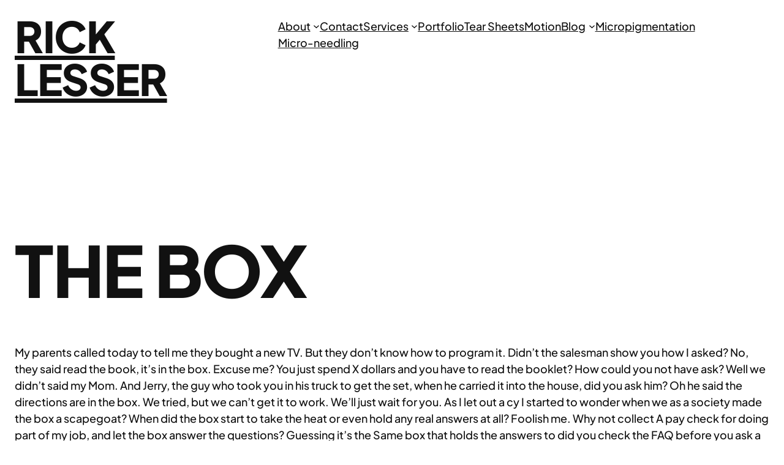

--- FILE ---
content_type: text/html; charset=UTF-8
request_url: http://ricklesser.com/the-box/
body_size: 15316
content:
<!DOCTYPE html>
<html lang="en">
<head>
	<meta charset="UTF-8" />
	<meta name="viewport" content="width=device-width, initial-scale=1" />
<meta name='robots' content='max-image-preview:large, max-snippet:-1, max-video-preview:-1' />
<title>The Box &#8211; Rick Lesser</title>
<link rel="alternate" type="application/rss+xml" title="Rick Lesser &raquo; Feed" href="http://ricklesser.com/feed/" />
<link rel="alternate" type="application/rss+xml" title="Rick Lesser &raquo; Comments Feed" href="http://ricklesser.com/comments/feed/" />
<link rel="alternate" type="application/rss+xml" title="Rick Lesser &raquo; The Box Comments Feed" href="http://ricklesser.com/the-box/feed/" />
<script>
window._wpemojiSettings = {"baseUrl":"https:\/\/s.w.org\/images\/core\/emoji\/14.0.0\/72x72\/","ext":".png","svgUrl":"https:\/\/s.w.org\/images\/core\/emoji\/14.0.0\/svg\/","svgExt":".svg","source":{"concatemoji":"http:\/\/ricklesser.com\/wp-includes\/js\/wp-emoji-release.min.js?ver=6.3.7"}};
/*! This file is auto-generated */
!function(i,n){var o,s,e;function c(e){try{var t={supportTests:e,timestamp:(new Date).valueOf()};sessionStorage.setItem(o,JSON.stringify(t))}catch(e){}}function p(e,t,n){e.clearRect(0,0,e.canvas.width,e.canvas.height),e.fillText(t,0,0);var t=new Uint32Array(e.getImageData(0,0,e.canvas.width,e.canvas.height).data),r=(e.clearRect(0,0,e.canvas.width,e.canvas.height),e.fillText(n,0,0),new Uint32Array(e.getImageData(0,0,e.canvas.width,e.canvas.height).data));return t.every(function(e,t){return e===r[t]})}function u(e,t,n){switch(t){case"flag":return n(e,"\ud83c\udff3\ufe0f\u200d\u26a7\ufe0f","\ud83c\udff3\ufe0f\u200b\u26a7\ufe0f")?!1:!n(e,"\ud83c\uddfa\ud83c\uddf3","\ud83c\uddfa\u200b\ud83c\uddf3")&&!n(e,"\ud83c\udff4\udb40\udc67\udb40\udc62\udb40\udc65\udb40\udc6e\udb40\udc67\udb40\udc7f","\ud83c\udff4\u200b\udb40\udc67\u200b\udb40\udc62\u200b\udb40\udc65\u200b\udb40\udc6e\u200b\udb40\udc67\u200b\udb40\udc7f");case"emoji":return!n(e,"\ud83e\udef1\ud83c\udffb\u200d\ud83e\udef2\ud83c\udfff","\ud83e\udef1\ud83c\udffb\u200b\ud83e\udef2\ud83c\udfff")}return!1}function f(e,t,n){var r="undefined"!=typeof WorkerGlobalScope&&self instanceof WorkerGlobalScope?new OffscreenCanvas(300,150):i.createElement("canvas"),a=r.getContext("2d",{willReadFrequently:!0}),o=(a.textBaseline="top",a.font="600 32px Arial",{});return e.forEach(function(e){o[e]=t(a,e,n)}),o}function t(e){var t=i.createElement("script");t.src=e,t.defer=!0,i.head.appendChild(t)}"undefined"!=typeof Promise&&(o="wpEmojiSettingsSupports",s=["flag","emoji"],n.supports={everything:!0,everythingExceptFlag:!0},e=new Promise(function(e){i.addEventListener("DOMContentLoaded",e,{once:!0})}),new Promise(function(t){var n=function(){try{var e=JSON.parse(sessionStorage.getItem(o));if("object"==typeof e&&"number"==typeof e.timestamp&&(new Date).valueOf()<e.timestamp+604800&&"object"==typeof e.supportTests)return e.supportTests}catch(e){}return null}();if(!n){if("undefined"!=typeof Worker&&"undefined"!=typeof OffscreenCanvas&&"undefined"!=typeof URL&&URL.createObjectURL&&"undefined"!=typeof Blob)try{var e="postMessage("+f.toString()+"("+[JSON.stringify(s),u.toString(),p.toString()].join(",")+"));",r=new Blob([e],{type:"text/javascript"}),a=new Worker(URL.createObjectURL(r),{name:"wpTestEmojiSupports"});return void(a.onmessage=function(e){c(n=e.data),a.terminate(),t(n)})}catch(e){}c(n=f(s,u,p))}t(n)}).then(function(e){for(var t in e)n.supports[t]=e[t],n.supports.everything=n.supports.everything&&n.supports[t],"flag"!==t&&(n.supports.everythingExceptFlag=n.supports.everythingExceptFlag&&n.supports[t]);n.supports.everythingExceptFlag=n.supports.everythingExceptFlag&&!n.supports.flag,n.DOMReady=!1,n.readyCallback=function(){n.DOMReady=!0}}).then(function(){return e}).then(function(){var e;n.supports.everything||(n.readyCallback(),(e=n.source||{}).concatemoji?t(e.concatemoji):e.wpemoji&&e.twemoji&&(t(e.twemoji),t(e.wpemoji)))}))}((window,document),window._wpemojiSettings);
</script>
<style>
img.wp-smiley,
img.emoji {
	display: inline !important;
	border: none !important;
	box-shadow: none !important;
	height: 1em !important;
	width: 1em !important;
	margin: 0 0.07em !important;
	vertical-align: -0.1em !important;
	background: none !important;
	padding: 0 !important;
}
</style>
	<style id='wp-block-site-title-inline-css'>
.wp-block-site-title a{color:inherit}
.wp-block-site-title{margin-top: 0px;margin-bottom: 0px;}
.wp-block-site-title a:where(:not(.wp-element-button)){text-decoration: none;}
.wp-block-site-title a:where(:not(.wp-element-button)):hover{color: var(--wp--preset--color--primary);}
</style>
<style id='wp-block-navigation-link-inline-css'>
.wp-block-navigation .wp-block-navigation-item__label{overflow-wrap:break-word;word-break:normal}.wp-block-navigation .wp-block-navigation-item__description{display:none}
</style>
<link rel='stylesheet' id='wp-block-navigation-css' href='http://ricklesser.com/wp-includes/blocks/navigation/style.min.css?ver=6.3.7' media='all' />
<style id='wp-block-navigation-inline-css'>
.wp-block-navigation a:where(:not(.wp-element-button)){color: inherit;text-decoration: none;}
.wp-block-navigation a:where(:not(.wp-element-button)):hover{text-decoration: underline;}
</style>
<style id='wp-block-group-inline-css'>
.wp-block-group{box-sizing:border-box}
</style>
<style id='wp-block-post-title-inline-css'>
.wp-block-post-title{box-sizing:border-box;word-break:break-word}.wp-block-post-title a{display:inline-block}
.wp-block-post-title a:where(:not(.wp-element-button)){text-decoration: none;}
.wp-block-post-title a:where(:not(.wp-element-button)):hover{text-decoration: underline;}
</style>
<style id='wp-block-post-featured-image-inline-css'>
.wp-block-post-featured-image{margin-left:0;margin-right:0}.wp-block-post-featured-image a{display:block;height:100%}.wp-block-post-featured-image img{box-sizing:border-box;height:auto;max-width:100%;vertical-align:bottom;width:100%}.wp-block-post-featured-image.alignfull img,.wp-block-post-featured-image.alignwide img{width:100%}.wp-block-post-featured-image .wp-block-post-featured-image__overlay.has-background-dim{background-color:#000;inset:0;position:absolute}.wp-block-post-featured-image{position:relative}.wp-block-post-featured-image .wp-block-post-featured-image__overlay.has-background-gradient{background-color:transparent}.wp-block-post-featured-image .wp-block-post-featured-image__overlay.has-background-dim-0{opacity:0}.wp-block-post-featured-image .wp-block-post-featured-image__overlay.has-background-dim-10{opacity:.1}.wp-block-post-featured-image .wp-block-post-featured-image__overlay.has-background-dim-20{opacity:.2}.wp-block-post-featured-image .wp-block-post-featured-image__overlay.has-background-dim-30{opacity:.3}.wp-block-post-featured-image .wp-block-post-featured-image__overlay.has-background-dim-40{opacity:.4}.wp-block-post-featured-image .wp-block-post-featured-image__overlay.has-background-dim-50{opacity:.5}.wp-block-post-featured-image .wp-block-post-featured-image__overlay.has-background-dim-60{opacity:.6}.wp-block-post-featured-image .wp-block-post-featured-image__overlay.has-background-dim-70{opacity:.7}.wp-block-post-featured-image .wp-block-post-featured-image__overlay.has-background-dim-80{opacity:.8}.wp-block-post-featured-image .wp-block-post-featured-image__overlay.has-background-dim-90{opacity:.9}.wp-block-post-featured-image .wp-block-post-featured-image__overlay.has-background-dim-100{opacity:1}
</style>
<style id='wp-block-post-content-inline-css'>
.wp-block-post-content-is-layout-flow > :first-child:first-child{margin-block-start: 0;}.wp-block-post-content-is-layout-flow > :last-child:last-child{margin-block-end: 0;}.wp-block-post-content-is-layout-flow > *{margin-block-start: min( var(--wp--preset--spacing--70), calc( 1em * var(--wp--custom--typography--line-height--body) ) );margin-block-end: 0;}.wp-block-post-content-is-layout-constrained > :first-child:first-child{margin-block-start: 0;}.wp-block-post-content-is-layout-constrained > :last-child:last-child{margin-block-end: 0;}.wp-block-post-content-is-layout-constrained > *{margin-block-start: min( var(--wp--preset--spacing--70), calc( 1em * var(--wp--custom--typography--line-height--body) ) );margin-block-end: 0;}.wp-block-post-content-is-layout-flex{gap: min( var(--wp--preset--spacing--70), calc( 1em * var(--wp--custom--typography--line-height--body) ) );}.wp-block-post-content-is-layout-grid{gap: min( var(--wp--preset--spacing--70), calc( 1em * var(--wp--custom--typography--line-height--body) ) );}
</style>
<style id='wp-block-paragraph-inline-css'>
.is-small-text{font-size:.875em}.is-regular-text{font-size:1em}.is-large-text{font-size:2.25em}.is-larger-text{font-size:3em}.has-drop-cap:not(:focus):first-letter{float:left;font-size:8.4em;font-style:normal;font-weight:100;line-height:.68;margin:.05em .1em 0 0;text-transform:uppercase}body.rtl .has-drop-cap:not(:focus):first-letter{float:none;margin-left:.1em}p.has-drop-cap.has-background{overflow:hidden}p.has-background{padding:1.25em 2.375em}:where(p.has-text-color:not(.has-link-color)) a{color:inherit}
p{line-height: var(--wp--custom--typography--line-height--body);}
</style>
<style id='wp-block-post-author-name-inline-css'>
.wp-block-post-author-name a:where(:not(.wp-element-button)){text-decoration: none;}
.wp-block-post-author-name a:where(:not(.wp-element-button)):hover{text-decoration: underline;}
</style>
<style id='wp-block-post-date-inline-css'>
.wp-block-post-date{box-sizing:border-box}
.wp-block-post-date a:where(:not(.wp-element-button)){text-decoration: none;}
.wp-block-post-date a:where(:not(.wp-element-button)):hover{text-decoration: underline;}
</style>
<style id='wp-block-post-terms-inline-css'>
.wp-block-post-terms{box-sizing:border-box}.wp-block-post-terms .wp-block-post-terms__separator{white-space:pre-wrap}
</style>
<style id='wp-block-comment-template-inline-css'>
.wp-block-comment-template{box-sizing:border-box;list-style:none;margin-bottom:0;max-width:100%;padding:0}.wp-block-comment-template li{clear:both}.wp-block-comment-template ol{list-style:none;margin-bottom:0;max-width:100%;padding-left:2rem}.wp-block-comment-template.alignleft{float:left}.wp-block-comment-template.aligncenter{margin-left:auto;margin-right:auto;width:-moz-fit-content;width:fit-content}.wp-block-comment-template.alignright{float:right}
</style>
<style id='wp-block-comments-pagination-inline-css'>
.wp-block-comments-pagination>.wp-block-comments-pagination-next,.wp-block-comments-pagination>.wp-block-comments-pagination-numbers,.wp-block-comments-pagination>.wp-block-comments-pagination-previous{margin-bottom:.5em;margin-right:.5em}.wp-block-comments-pagination>.wp-block-comments-pagination-next:last-child,.wp-block-comments-pagination>.wp-block-comments-pagination-numbers:last-child,.wp-block-comments-pagination>.wp-block-comments-pagination-previous:last-child{margin-right:0}.wp-block-comments-pagination .wp-block-comments-pagination-previous-arrow{display:inline-block;margin-right:1ch}.wp-block-comments-pagination .wp-block-comments-pagination-previous-arrow:not(.is-arrow-chevron){transform:scaleX(1)}.wp-block-comments-pagination .wp-block-comments-pagination-next-arrow{display:inline-block;margin-left:1ch}.wp-block-comments-pagination .wp-block-comments-pagination-next-arrow:not(.is-arrow-chevron){transform:scaleX(1)}.wp-block-comments-pagination.aligncenter{justify-content:center}
.wp-block-comments-pagination-is-layout-flow > :first-child:first-child{margin-block-start: 0;}.wp-block-comments-pagination-is-layout-flow > :last-child:last-child{margin-block-end: 0;}.wp-block-comments-pagination-is-layout-flow > *{margin-block-start: max(16px, .45em);margin-block-end: 0;}.wp-block-comments-pagination-is-layout-constrained > :first-child:first-child{margin-block-start: 0;}.wp-block-comments-pagination-is-layout-constrained > :last-child:last-child{margin-block-end: 0;}.wp-block-comments-pagination-is-layout-constrained > *{margin-block-start: max(16px, .45em);margin-block-end: 0;}.wp-block-comments-pagination-is-layout-flex{gap: max(16px, .45em);}.wp-block-comments-pagination-is-layout-grid{gap: max(16px, .45em);}
.wp-block-comments-pagination a:where(:not(.wp-element-button)){text-decoration: none;}
.wp-block-comments-pagination a:where(:not(.wp-element-button)):hover{color: var(--wp--preset--color--primary);}
</style>
<style id='wp-block-post-comments-form-inline-css'>
.wp-block-post-comments-form{box-sizing:border-box}.wp-block-post-comments-form[style*=font-weight] :where(.comment-reply-title){font-weight:inherit}.wp-block-post-comments-form[style*=font-family] :where(.comment-reply-title){font-family:inherit}.wp-block-post-comments-form[class*=-font-size] :where(.comment-reply-title),.wp-block-post-comments-form[style*=font-size] :where(.comment-reply-title){font-size:inherit}.wp-block-post-comments-form[style*=line-height] :where(.comment-reply-title){line-height:inherit}.wp-block-post-comments-form[style*=font-style] :where(.comment-reply-title){font-style:inherit}.wp-block-post-comments-form[style*=letter-spacing] :where(.comment-reply-title){letter-spacing:inherit}.wp-block-post-comments-form input[type=submit]{box-shadow:none;cursor:pointer;display:inline-block;overflow-wrap:break-word;text-align:center}.wp-block-post-comments-form input:not([type=submit]),.wp-block-post-comments-form textarea{border:1px solid #949494;font-family:inherit;font-size:1em}.wp-block-post-comments-form input:not([type=submit]):not([type=checkbox]),.wp-block-post-comments-form textarea{padding:calc(.667em + 2px)}.wp-block-post-comments-form .comment-form input:not([type=submit]):not([type=checkbox]):not([type=hidden]),.wp-block-post-comments-form .comment-form textarea{box-sizing:border-box;display:block;width:100%}.wp-block-post-comments-form .comment-form-author label,.wp-block-post-comments-form .comment-form-email label,.wp-block-post-comments-form .comment-form-url label{display:block;margin-bottom:.25em}.wp-block-post-comments-form .comment-form-cookies-consent{display:flex;gap:.25em}.wp-block-post-comments-form .comment-form-cookies-consent #wp-comment-cookies-consent{margin-top:.35em}.wp-block-post-comments-form .comment-reply-title{margin-bottom:0}.wp-block-post-comments-form .comment-reply-title :where(small){font-size:var(--wp--preset--font-size--medium,smaller);margin-left:.5em}
.wp-block-post-comments-form .wp-element-button,.wp-block-post-comments-form  .wp-block-button__link{background-color: var(--wp--preset--color--background);border-color: var(--wp--preset--color--foreground);border-width: 1px;color: var(--wp--preset--color--foreground);}
.wp-block-post-comments-form .wp-element-button:hover,.wp-block-post-comments-form  .wp-block-button__link:hover{background-color: var(--wp--preset--color--foreground);color: var(--wp--preset--color--background);text-decoration: none;}
</style>
<style id='wp-block-buttons-inline-css'>
.wp-block-buttons.is-vertical{flex-direction:column}.wp-block-buttons.is-vertical>.wp-block-button:last-child{margin-bottom:0}.wp-block-buttons>.wp-block-button{display:inline-block;margin:0}.wp-block-buttons.is-content-justification-left{justify-content:flex-start}.wp-block-buttons.is-content-justification-left.is-vertical{align-items:flex-start}.wp-block-buttons.is-content-justification-center{justify-content:center}.wp-block-buttons.is-content-justification-center.is-vertical{align-items:center}.wp-block-buttons.is-content-justification-right{justify-content:flex-end}.wp-block-buttons.is-content-justification-right.is-vertical{align-items:flex-end}.wp-block-buttons.is-content-justification-space-between{justify-content:space-between}.wp-block-buttons.aligncenter{text-align:center}.wp-block-buttons:not(.is-content-justification-space-between,.is-content-justification-right,.is-content-justification-left,.is-content-justification-center) .wp-block-button.aligncenter{margin-left:auto;margin-right:auto;width:100%}.wp-block-buttons[style*=text-decoration] .wp-block-button,.wp-block-buttons[style*=text-decoration] .wp-block-button__link{text-decoration:inherit}.wp-block-buttons.has-custom-font-size .wp-block-button__link{font-size:inherit}.wp-block-button.aligncenter{text-align:center}
</style>
<style id='wp-block-button-inline-css'>
.wp-block-button__link{box-sizing:border-box;cursor:pointer;display:inline-block;text-align:center;word-break:break-word}.wp-block-button__link.aligncenter{text-align:center}.wp-block-button__link.alignright{text-align:right}:where(.wp-block-button__link){border-radius:9999px;box-shadow:none;padding:calc(.667em + 2px) calc(1.333em + 2px);text-decoration:none}.wp-block-button[style*=text-decoration] .wp-block-button__link{text-decoration:inherit}.wp-block-buttons>.wp-block-button.has-custom-width{max-width:none}.wp-block-buttons>.wp-block-button.has-custom-width .wp-block-button__link{width:100%}.wp-block-buttons>.wp-block-button.has-custom-font-size .wp-block-button__link{font-size:inherit}.wp-block-buttons>.wp-block-button.wp-block-button__width-25{width:calc(25% - var(--wp--style--block-gap, .5em)*.75)}.wp-block-buttons>.wp-block-button.wp-block-button__width-50{width:calc(50% - var(--wp--style--block-gap, .5em)*.5)}.wp-block-buttons>.wp-block-button.wp-block-button__width-75{width:calc(75% - var(--wp--style--block-gap, .5em)*.25)}.wp-block-buttons>.wp-block-button.wp-block-button__width-100{flex-basis:100%;width:100%}.wp-block-buttons.is-vertical>.wp-block-button.wp-block-button__width-25{width:25%}.wp-block-buttons.is-vertical>.wp-block-button.wp-block-button__width-50{width:50%}.wp-block-buttons.is-vertical>.wp-block-button.wp-block-button__width-75{width:75%}.wp-block-button.is-style-squared,.wp-block-button__link.wp-block-button.is-style-squared{border-radius:0}.wp-block-button.no-border-radius,.wp-block-button__link.no-border-radius{border-radius:0!important}.wp-block-button .wp-block-button__link.is-style-outline,.wp-block-button.is-style-outline>.wp-block-button__link{border:2px solid;padding:.667em 1.333em}.wp-block-button .wp-block-button__link.is-style-outline:not(.has-text-color),.wp-block-button.is-style-outline>.wp-block-button__link:not(.has-text-color){color:currentColor}.wp-block-button .wp-block-button__link.is-style-outline:not(.has-background),.wp-block-button.is-style-outline>.wp-block-button__link:not(.has-background){background-color:transparent;background-image:none}.wp-block-button .wp-block-button__link:where(.has-border-color){border-width:initial}.wp-block-button .wp-block-button__link:where([style*=border-top-color]){border-top-width:medium}.wp-block-button .wp-block-button__link:where([style*=border-right-color]){border-right-width:medium}.wp-block-button .wp-block-button__link:where([style*=border-bottom-color]){border-bottom-width:medium}.wp-block-button .wp-block-button__link:where([style*=border-left-color]){border-left-width:medium}.wp-block-button .wp-block-button__link:where([style*=border-style]){border-width:initial}.wp-block-button .wp-block-button__link:where([style*=border-top-style]){border-top-width:medium}.wp-block-button .wp-block-button__link:where([style*=border-right-style]){border-right-width:medium}.wp-block-button .wp-block-button__link:where([style*=border-bottom-style]){border-bottom-width:medium}.wp-block-button .wp-block-button__link:where([style*=border-left-style]){border-left-width:medium}
</style>
<style id='wp-block-columns-inline-css'>
.wp-block-columns{align-items:normal!important;box-sizing:border-box;display:flex;flex-wrap:wrap!important}@media (min-width:782px){.wp-block-columns{flex-wrap:nowrap!important}}.wp-block-columns.are-vertically-aligned-top{align-items:flex-start}.wp-block-columns.are-vertically-aligned-center{align-items:center}.wp-block-columns.are-vertically-aligned-bottom{align-items:flex-end}@media (max-width:781px){.wp-block-columns:not(.is-not-stacked-on-mobile)>.wp-block-column{flex-basis:100%!important}}@media (min-width:782px){.wp-block-columns:not(.is-not-stacked-on-mobile)>.wp-block-column{flex-basis:0;flex-grow:1}.wp-block-columns:not(.is-not-stacked-on-mobile)>.wp-block-column[style*=flex-basis]{flex-grow:0}}.wp-block-columns.is-not-stacked-on-mobile{flex-wrap:nowrap!important}.wp-block-columns.is-not-stacked-on-mobile>.wp-block-column{flex-basis:0;flex-grow:1}.wp-block-columns.is-not-stacked-on-mobile>.wp-block-column[style*=flex-basis]{flex-grow:0}:where(.wp-block-columns){margin-bottom:1.75em}:where(.wp-block-columns.has-background){padding:1.25em 2.375em}.wp-block-column{flex-grow:1;min-width:0;overflow-wrap:break-word;word-break:break-word}.wp-block-column.is-vertically-aligned-top{align-self:flex-start}.wp-block-column.is-vertically-aligned-center{align-self:center}.wp-block-column.is-vertically-aligned-bottom{align-self:flex-end}.wp-block-column.is-vertically-aligned-bottom,.wp-block-column.is-vertically-aligned-center,.wp-block-column.is-vertically-aligned-top{width:100%}
</style>
<style id='wp-block-comments-inline-css'>
.wp-block-post-comments{box-sizing:border-box}.wp-block-post-comments .alignleft{float:left}.wp-block-post-comments .alignright{float:right}.wp-block-post-comments .navigation:after{clear:both;content:"";display:table}.wp-block-post-comments .commentlist{clear:both;list-style:none;margin:0;padding:0}.wp-block-post-comments .commentlist .comment{min-height:2.25em;padding-left:3.25em}.wp-block-post-comments .commentlist .comment p{font-size:1em;line-height:1.8;margin:1em 0}.wp-block-post-comments .commentlist .children{list-style:none;margin:0;padding:0}.wp-block-post-comments .comment-author{line-height:1.5}.wp-block-post-comments .comment-author .avatar{border-radius:1.5em;display:block;float:left;height:2.5em;margin-right:.75em;margin-top:.5em;width:2.5em}.wp-block-post-comments .comment-author cite{font-style:normal}.wp-block-post-comments .comment-meta{font-size:.875em;line-height:1.5}.wp-block-post-comments .comment-meta b{font-weight:400}.wp-block-post-comments .comment-meta .comment-awaiting-moderation{display:block;margin-bottom:1em;margin-top:1em}.wp-block-post-comments .comment-body .commentmetadata{font-size:.875em}.wp-block-post-comments .comment-form-author label,.wp-block-post-comments .comment-form-comment label,.wp-block-post-comments .comment-form-email label,.wp-block-post-comments .comment-form-url label{display:block;margin-bottom:.25em}.wp-block-post-comments .comment-form input:not([type=submit]):not([type=checkbox]),.wp-block-post-comments .comment-form textarea{box-sizing:border-box;display:block;width:100%}.wp-block-post-comments .comment-form-cookies-consent{display:flex;gap:.25em}.wp-block-post-comments .comment-form-cookies-consent #wp-comment-cookies-consent{margin-top:.35em}.wp-block-post-comments .comment-reply-title{margin-bottom:0}.wp-block-post-comments .comment-reply-title :where(small){font-size:var(--wp--preset--font-size--medium,smaller);margin-left:.5em}.wp-block-post-comments .reply{font-size:.875em;margin-bottom:1.4em}.wp-block-post-comments input:not([type=submit]),.wp-block-post-comments textarea{border:1px solid #949494;font-family:inherit;font-size:1em}.wp-block-post-comments input:not([type=submit]):not([type=checkbox]),.wp-block-post-comments textarea{padding:calc(.667em + 2px)}:where(.wp-block-post-comments input[type=submit]){border:none}
</style>
<style id='wp-block-post-navigation-link-inline-css'>
.wp-block-post-navigation-link .wp-block-post-navigation-link__arrow-previous{display:inline-block;margin-right:1ch}.wp-block-post-navigation-link .wp-block-post-navigation-link__arrow-previous:not(.is-arrow-chevron){transform:scaleX(1)}.wp-block-post-navigation-link .wp-block-post-navigation-link__arrow-next{display:inline-block;margin-left:1ch}.wp-block-post-navigation-link .wp-block-post-navigation-link__arrow-next:not(.is-arrow-chevron){transform:scaleX(1)}
</style>
<style id='wp-block-query-pagination-inline-css'>
.wp-block-query-pagination>.wp-block-query-pagination-next,.wp-block-query-pagination>.wp-block-query-pagination-numbers,.wp-block-query-pagination>.wp-block-query-pagination-previous{margin-bottom:.5em;margin-right:.5em}.wp-block-query-pagination>.wp-block-query-pagination-next:last-child,.wp-block-query-pagination>.wp-block-query-pagination-numbers:last-child,.wp-block-query-pagination>.wp-block-query-pagination-previous:last-child{margin-right:0}.wp-block-query-pagination.is-content-justification-space-between>.wp-block-query-pagination-next:last-of-type{margin-inline-start:auto}.wp-block-query-pagination.is-content-justification-space-between>.wp-block-query-pagination-previous:first-child{margin-inline-end:auto}.wp-block-query-pagination .wp-block-query-pagination-previous-arrow{display:inline-block;margin-right:1ch}.wp-block-query-pagination .wp-block-query-pagination-previous-arrow:not(.is-arrow-chevron){transform:scaleX(1)}.wp-block-query-pagination .wp-block-query-pagination-next-arrow{display:inline-block;margin-left:1ch}.wp-block-query-pagination .wp-block-query-pagination-next-arrow:not(.is-arrow-chevron){transform:scaleX(1)}.wp-block-query-pagination.aligncenter{justify-content:center}
.wp-block-query-pagination-is-layout-flow > :first-child:first-child{margin-block-start: 0;}.wp-block-query-pagination-is-layout-flow > :last-child:last-child{margin-block-end: 0;}.wp-block-query-pagination-is-layout-flow > *{margin-block-start: max(16px, .45em);margin-block-end: 0;}.wp-block-query-pagination-is-layout-constrained > :first-child:first-child{margin-block-start: 0;}.wp-block-query-pagination-is-layout-constrained > :last-child:last-child{margin-block-end: 0;}.wp-block-query-pagination-is-layout-constrained > *{margin-block-start: max(16px, .45em);margin-block-end: 0;}.wp-block-query-pagination-is-layout-flex{gap: max(16px, .45em);}.wp-block-query-pagination-is-layout-grid{gap: max(16px, .45em);}
.wp-block-query-pagination a:where(:not(.wp-element-button)){text-decoration: none;}
.wp-block-query-pagination a:where(:not(.wp-element-button)):hover{color: var(--wp--preset--color--primary);}
</style>
<link rel='stylesheet' id='wp-block-social-links-css' href='http://ricklesser.com/wp-includes/blocks/social-links/style.min.css?ver=6.3.7' media='all' />
<style id='wp-block-social-links-inline-css'>
.wp-block-social-links{font-size: clamp(17.103px, 1.069rem + ((1vw - 3.2px) * 0.587), 26.5px);}.wp-block-social-links-is-layout-flow > :first-child:first-child{margin-block-start: 0;}.wp-block-social-links-is-layout-flow > :last-child:last-child{margin-block-end: 0;}.wp-block-social-links-is-layout-flow > *{margin-block-start: .5em;margin-block-end: 0;}.wp-block-social-links-is-layout-constrained > :first-child:first-child{margin-block-start: 0;}.wp-block-social-links-is-layout-constrained > :last-child:last-child{margin-block-end: 0;}.wp-block-social-links-is-layout-constrained > *{margin-block-start: .5em;margin-block-end: 0;}.wp-block-social-links-is-layout-flex{gap: .5em;}.wp-block-social-links-is-layout-grid{gap: .5em;}
</style>
<style id='wp-block-library-inline-css'>
:root{--wp-admin-theme-color:#007cba;--wp-admin-theme-color--rgb:0,124,186;--wp-admin-theme-color-darker-10:#006ba1;--wp-admin-theme-color-darker-10--rgb:0,107,161;--wp-admin-theme-color-darker-20:#005a87;--wp-admin-theme-color-darker-20--rgb:0,90,135;--wp-admin-border-width-focus:2px;--wp-block-synced-color:#7a00df;--wp-block-synced-color--rgb:122,0,223}@media (min-resolution:192dpi){:root{--wp-admin-border-width-focus:1.5px}}.wp-element-button{cursor:pointer}:root{--wp--preset--font-size--normal:16px;--wp--preset--font-size--huge:42px}:root .has-very-light-gray-background-color{background-color:#eee}:root .has-very-dark-gray-background-color{background-color:#313131}:root .has-very-light-gray-color{color:#eee}:root .has-very-dark-gray-color{color:#313131}:root .has-vivid-green-cyan-to-vivid-cyan-blue-gradient-background{background:linear-gradient(135deg,#00d084,#0693e3)}:root .has-purple-crush-gradient-background{background:linear-gradient(135deg,#34e2e4,#4721fb 50%,#ab1dfe)}:root .has-hazy-dawn-gradient-background{background:linear-gradient(135deg,#faaca8,#dad0ec)}:root .has-subdued-olive-gradient-background{background:linear-gradient(135deg,#fafae1,#67a671)}:root .has-atomic-cream-gradient-background{background:linear-gradient(135deg,#fdd79a,#004a59)}:root .has-nightshade-gradient-background{background:linear-gradient(135deg,#330968,#31cdcf)}:root .has-midnight-gradient-background{background:linear-gradient(135deg,#020381,#2874fc)}.has-regular-font-size{font-size:1em}.has-larger-font-size{font-size:2.625em}.has-normal-font-size{font-size:var(--wp--preset--font-size--normal)}.has-huge-font-size{font-size:var(--wp--preset--font-size--huge)}.has-text-align-center{text-align:center}.has-text-align-left{text-align:left}.has-text-align-right{text-align:right}#end-resizable-editor-section{display:none}.aligncenter{clear:both}.items-justified-left{justify-content:flex-start}.items-justified-center{justify-content:center}.items-justified-right{justify-content:flex-end}.items-justified-space-between{justify-content:space-between}.screen-reader-text{clip:rect(1px,1px,1px,1px);word-wrap:normal!important;border:0;-webkit-clip-path:inset(50%);clip-path:inset(50%);height:1px;margin:-1px;overflow:hidden;padding:0;position:absolute;width:1px}.screen-reader-text:focus{clip:auto!important;background-color:#ddd;-webkit-clip-path:none;clip-path:none;color:#444;display:block;font-size:1em;height:auto;left:5px;line-height:normal;padding:15px 23px 14px;text-decoration:none;top:5px;width:auto;z-index:100000}html :where(.has-border-color){border-style:solid}html :where([style*=border-top-color]){border-top-style:solid}html :where([style*=border-right-color]){border-right-style:solid}html :where([style*=border-bottom-color]){border-bottom-style:solid}html :where([style*=border-left-color]){border-left-style:solid}html :where([style*=border-width]){border-style:solid}html :where([style*=border-top-width]){border-top-style:solid}html :where([style*=border-right-width]){border-right-style:solid}html :where([style*=border-bottom-width]){border-bottom-style:solid}html :where([style*=border-left-width]){border-left-style:solid}html :where(img[class*=wp-image-]){height:auto;max-width:100%}:where(figure){margin:0 0 1em}html :where(.is-position-sticky){--wp-admin--admin-bar--position-offset:var(--wp-admin--admin-bar--height,0px)}@media screen and (max-width:600px){html :where(.is-position-sticky){--wp-admin--admin-bar--position-offset:0px}}
</style>
<style id='global-styles-inline-css'>
body{--wp--preset--color--black: #000000;--wp--preset--color--cyan-bluish-gray: #abb8c3;--wp--preset--color--white: #ffffff;--wp--preset--color--pale-pink: #f78da7;--wp--preset--color--vivid-red: #cf2e2e;--wp--preset--color--luminous-vivid-orange: #ff6900;--wp--preset--color--luminous-vivid-amber: #fcb900;--wp--preset--color--light-green-cyan: #7bdcb5;--wp--preset--color--vivid-green-cyan: #00d084;--wp--preset--color--pale-cyan-blue: #8ed1fc;--wp--preset--color--vivid-cyan-blue: #0693e3;--wp--preset--color--vivid-purple: #9b51e0;--wp--preset--color--foreground: #111;--wp--preset--color--background: #FFF;--wp--preset--color--primary: #767679;--wp--preset--gradient--vivid-cyan-blue-to-vivid-purple: linear-gradient(135deg,rgba(6,147,227,1) 0%,rgb(155,81,224) 100%);--wp--preset--gradient--light-green-cyan-to-vivid-green-cyan: linear-gradient(135deg,rgb(122,220,180) 0%,rgb(0,208,130) 100%);--wp--preset--gradient--luminous-vivid-amber-to-luminous-vivid-orange: linear-gradient(135deg,rgba(252,185,0,1) 0%,rgba(255,105,0,1) 100%);--wp--preset--gradient--luminous-vivid-orange-to-vivid-red: linear-gradient(135deg,rgba(255,105,0,1) 0%,rgb(207,46,46) 100%);--wp--preset--gradient--very-light-gray-to-cyan-bluish-gray: linear-gradient(135deg,rgb(238,238,238) 0%,rgb(169,184,195) 100%);--wp--preset--gradient--cool-to-warm-spectrum: linear-gradient(135deg,rgb(74,234,220) 0%,rgb(151,120,209) 20%,rgb(207,42,186) 40%,rgb(238,44,130) 60%,rgb(251,105,98) 80%,rgb(254,248,76) 100%);--wp--preset--gradient--blush-light-purple: linear-gradient(135deg,rgb(255,206,236) 0%,rgb(152,150,240) 100%);--wp--preset--gradient--blush-bordeaux: linear-gradient(135deg,rgb(254,205,165) 0%,rgb(254,45,45) 50%,rgb(107,0,62) 100%);--wp--preset--gradient--luminous-dusk: linear-gradient(135deg,rgb(255,203,112) 0%,rgb(199,81,192) 50%,rgb(65,88,208) 100%);--wp--preset--gradient--pale-ocean: linear-gradient(135deg,rgb(255,245,203) 0%,rgb(182,227,212) 50%,rgb(51,167,181) 100%);--wp--preset--gradient--electric-grass: linear-gradient(135deg,rgb(202,248,128) 0%,rgb(113,206,126) 100%);--wp--preset--gradient--midnight: linear-gradient(135deg,rgb(2,3,129) 0%,rgb(40,116,252) 100%);--wp--preset--gradient--foreground-fade-to-top: linear-gradient(180deg, rgba(0, 0, 0, 0) 0%, #000000 100%);--wp--preset--gradient--foreground-fade-to-bottom: linear-gradient(0deg, rgba(0, 0, 0, 0) 0%, #000000 100%);--wp--preset--gradient--foreground-color-bottom: linear-gradient(180deg, transparent 0%, transparent calc( 100% - var(--wp--preset--spacing--80) ), var(--wp--preset--color--foreground) calc( 100% - var(--wp--preset--spacing--80) ), var(--wp--preset--color--foreground) 100%);--wp--preset--gradient--foreground-color-top: linear-gradient(0deg, transparent 0%, transparent calc( 100% - var(--wp--preset--spacing--80) ), var(--wp--preset--color--foreground) calc( 100% - var(--wp--preset--spacing--80) ), var(--wp--preset--color--foreground) 100%);--wp--preset--gradient--bg-color-bottom: linear-gradient(180deg, transparent 0%, transparent calc( 100% - var(--wp--preset--spacing--80) ), var(--wp--preset--color--background) calc( 100% - var(--wp--preset--spacing--80) ), var(--wp--preset--color--background) 100%);--wp--preset--gradient--bg-color-top: linear-gradient(0deg, transparent 0%, transparent calc( 100% - var(--wp--preset--spacing--80) ), var(--wp--preset--color--background) calc( 100% - var(--wp--preset--spacing--80) ), var(--wp--preset--color--background) 100%);--wp--preset--gradient--bg-color-bottom-half-lh: linear-gradient(180deg, transparent 0%, transparent calc( 100% - .475em ), var(--wp--preset--color--background) calc( 100% - .475em ), var(--wp--preset--color--background) 100%);--wp--preset--gradient--bg-color-top-half-lh: linear-gradient(0deg, transparent 0%, transparent calc( 100% - .525em ), var(--wp--preset--color--background) calc( 100% - .525em ), var(--wp--preset--color--background) 100%);--wp--preset--font-size--small: clamp(16px, 1rem + ((1vw - 3.2px) * 1), 16px);--wp--preset--font-size--medium: clamp(18px, 1.125rem + ((1vw - 3.2px) * 1), 18px);--wp--preset--font-size--large: clamp(21px, 1.313rem + ((1vw - 3.2px) * 0.188), 24px);--wp--preset--font-size--x-large: clamp(25.014px, 1.563rem + ((1vw - 3.2px) * 1.062), 42px);--wp--preset--font-size--tiny: clamp(14px, 0.875rem + ((1vw - 3.2px) * 1), 14px);--wp--preset--font-size--extra-large: clamp(24px, 1.5rem + ((1vw - 3.2px) * 0.5), 32px);--wp--preset--font-size--huge: clamp(28px, 1.75rem + ((1vw - 3.2px) * 0.5), 36px);--wp--preset--font-size--heading-1: clamp(48px, 3rem + ((1vw - 3.2px) * 7), 160px);--wp--preset--font-size--heading-2: clamp(40px, 2.5rem + ((1vw - 3.2px) * 3.125), 90px);--wp--preset--font-size--heading-3: clamp(36px, 2.25rem + ((1vw - 3.2px) * 1.25), 56px);--wp--preset--font-size--heading-4: clamp(32px, 2rem + ((1vw - 3.2px) * 1), 48px);--wp--preset--font-size--heading-5: clamp(24px, 1.5rem + ((1vw - 3.2px) * 0.5), 32px);--wp--preset--font-size--heading-6: clamp(20px, 1.25rem + ((1vw - 3.2px) * 0.25), 24px);--wp--preset--font-family--default: "Plus Jakarta Sans", ui-sans-serif, -apple-system, BlinkMacSystemFont, "Segoe UI", Roboto, "Helvetica Neue", sans-serif;--wp--preset--font-family--system-sans-serif: ui-sans-serif, -apple-system, BlinkMacSystemFont, "Segoe UI", Roboto, "Helvetica Neue", sans-serif;--wp--preset--font-family--system-serif: ui-serif, Georgia, serif;--wp--preset--font-family--system-monospace: ui-monospace, Menlo, Consolas, Monaco, "Liberation Mono", "Lucida Console", monospace;--wp--preset--spacing--10: 8px;--wp--preset--spacing--20: 12px;--wp--preset--spacing--30: 16px;--wp--preset--spacing--40: 24px;--wp--preset--spacing--50: clamp(24px, 4.166vw, 32px);--wp--preset--spacing--60: clamp(32px, 6.25vw, 48px);--wp--preset--spacing--70: clamp(48px, 8.333vw, 64px);--wp--preset--spacing--80: clamp(64px, 12.5vw, 96px);--wp--preset--spacing--90: clamp(96px, 16.666vw, 128px);--wp--preset--spacing--100: clamp(96px, 25vw, 192px);--wp--preset--shadow--natural: 6px 6px 9px rgba(0, 0, 0, 0.2);--wp--preset--shadow--deep: 12px 12px 50px rgba(0, 0, 0, 0.4);--wp--preset--shadow--sharp: 6px 6px 0px rgba(0, 0, 0, 0.2);--wp--preset--shadow--outlined: 6px 6px 0px -3px rgba(255, 255, 255, 1), 6px 6px rgba(0, 0, 0, 1);--wp--preset--shadow--crisp: 6px 6px 0px rgba(0, 0, 0, 1);--wp--custom--typography--letter-spacing--heading: -.02em;--wp--custom--typography--letter-spacing--uppercase: .02em;--wp--custom--typography--line-height--body: 1.5;--wp--custom--typography--line-height--heading: 1.25;--wp--custom--typography--line-height--single: 1;}body { margin: 0;--wp--style--global--content-size: 630px;--wp--style--global--wide-size: 1920px; }.wp-site-blocks { padding-top: var(--wp--style--root--padding-top); padding-bottom: var(--wp--style--root--padding-bottom); }.has-global-padding { padding-right: var(--wp--style--root--padding-right); padding-left: var(--wp--style--root--padding-left); }.has-global-padding :where(.has-global-padding) { padding-right: 0; padding-left: 0; }.has-global-padding > .alignfull { margin-right: calc(var(--wp--style--root--padding-right) * -1); margin-left: calc(var(--wp--style--root--padding-left) * -1); }.has-global-padding :where(.has-global-padding) > .alignfull { margin-right: 0; margin-left: 0; }.has-global-padding > .alignfull:where(:not(.has-global-padding)) > :where([class*="wp-block-"]:not(.alignfull):not([class*="__"]),p,h1,h2,h3,h4,h5,h6,ul,ol) { padding-right: var(--wp--style--root--padding-right); padding-left: var(--wp--style--root--padding-left); }.has-global-padding :where(.has-global-padding) > .alignfull:where(:not(.has-global-padding)) > :where([class*="wp-block-"]:not(.alignfull):not([class*="__"]),p,h1,h2,h3,h4,h5,h6,ul,ol) { padding-right: 0; padding-left: 0; }.wp-site-blocks > .alignleft { float: left; margin-right: 2em; }.wp-site-blocks > .alignright { float: right; margin-left: 2em; }.wp-site-blocks > .aligncenter { justify-content: center; margin-left: auto; margin-right: auto; }:where(.wp-site-blocks) > * { margin-block-start: var(--wp--preset--spacing--40); margin-block-end: 0; }:where(.wp-site-blocks) > :first-child:first-child { margin-block-start: 0; }:where(.wp-site-blocks) > :last-child:last-child { margin-block-end: 0; }body { --wp--style--block-gap: var(--wp--preset--spacing--40); }:where(body .is-layout-flow)  > :first-child:first-child{margin-block-start: 0;}:where(body .is-layout-flow)  > :last-child:last-child{margin-block-end: 0;}:where(body .is-layout-flow)  > *{margin-block-start: var(--wp--preset--spacing--40);margin-block-end: 0;}:where(body .is-layout-constrained)  > :first-child:first-child{margin-block-start: 0;}:where(body .is-layout-constrained)  > :last-child:last-child{margin-block-end: 0;}:where(body .is-layout-constrained)  > *{margin-block-start: var(--wp--preset--spacing--40);margin-block-end: 0;}:where(body .is-layout-flex) {gap: var(--wp--preset--spacing--40);}:where(body .is-layout-grid) {gap: var(--wp--preset--spacing--40);}body .is-layout-flow > .alignleft{float: left;margin-inline-start: 0;margin-inline-end: 2em;}body .is-layout-flow > .alignright{float: right;margin-inline-start: 2em;margin-inline-end: 0;}body .is-layout-flow > .aligncenter{margin-left: auto !important;margin-right: auto !important;}body .is-layout-constrained > .alignleft{float: left;margin-inline-start: 0;margin-inline-end: 2em;}body .is-layout-constrained > .alignright{float: right;margin-inline-start: 2em;margin-inline-end: 0;}body .is-layout-constrained > .aligncenter{margin-left: auto !important;margin-right: auto !important;}body .is-layout-constrained > :where(:not(.alignleft):not(.alignright):not(.alignfull)){max-width: var(--wp--style--global--content-size);margin-left: auto !important;margin-right: auto !important;}body .is-layout-constrained > .alignwide{max-width: var(--wp--style--global--wide-size);}body .is-layout-flex{display: flex;}body .is-layout-flex{flex-wrap: wrap;align-items: center;}body .is-layout-flex > *{margin: 0;}body .is-layout-grid{display: grid;}body .is-layout-grid > *{margin: 0;}body{background-color: var(--wp--preset--color--background);color: var(--wp--preset--color--foreground);font-family: var(--wp--preset--font-family--default);font-size: var(--wp--preset--font-size--medium);font-weight: 500;line-height: var(--wp--custom--typography--line-height--body);--wp--style--root--padding-top: var(--wp--preset--spacing--40);--wp--style--root--padding-right: var(--wp--preset--spacing--40);--wp--style--root--padding-bottom: var(--wp--preset--spacing--40);--wp--style--root--padding-left: var(--wp--preset--spacing--40);}a:where(:not(.wp-element-button)){color: inherit;text-decoration: underline;}a:where(:not(.wp-element-button)):hover{text-decoration: none;}h1, h2, h3, h4, h5, h6{font-weight: 700;letter-spacing: var(--wp--custom--typography--letter-spacing--heading);line-height: var(--wp--custom--typography--line-height--heading);margin-top: 1em;margin-bottom: .75em;}h1{font-size: var(--wp--preset--font-size--heading-1);font-weight: 800;line-height: var(--wp--custom--typography--line-height--single);text-transform: uppercase;}h2{font-size: var(--wp--preset--font-size--heading-2);font-weight: 800;line-height: var(--wp--custom--typography--line-height--single);text-transform: uppercase;}h3{font-size: var(--wp--preset--font-size--heading-3);}h4{font-size: var(--wp--preset--font-size--heading-4);}h5{font-size: var(--wp--preset--font-size--heading-5);}h6{font-size: var(--wp--preset--font-size--heading-6);}.wp-element-button, .wp-block-button__link{background-color: var(--wp--preset--color--foreground);border-radius: 0;border-width: 0;color: var(--wp--preset--color--background);font-family: inherit;font-size: var(--wp--preset--font-size--small);font-weight: 500;letter-spacing: var(--wp--custom--typography--letter-spacing--uppercase);line-height: var(--wp--custom--typography--line-height--single);padding-top: 1em;padding-right: 1.33em;padding-bottom: 1.1em;padding-left: 1.33em;text-decoration: none;text-transform: uppercase;}.wp-element-button:hover, .wp-block-button__link:hover{text-decoration: underline;}.wp-element-caption, .wp-block-audio figcaption, .wp-block-embed figcaption, .wp-block-gallery figcaption, .wp-block-image figcaption, .wp-block-table figcaption, .wp-block-video figcaption{color: var(--wp--preset--color--foreground);font-size: var(--wp--preset--font-size--small);margin-top: .75em;margin-bottom: 0;}cite{font-size: var(--wp--preset--font-size--small);font-weight: 700;margin-top: 1em;margin-bottom: 0;}.has-black-color{color: var(--wp--preset--color--black) !important;}.has-cyan-bluish-gray-color{color: var(--wp--preset--color--cyan-bluish-gray) !important;}.has-white-color{color: var(--wp--preset--color--white) !important;}.has-pale-pink-color{color: var(--wp--preset--color--pale-pink) !important;}.has-vivid-red-color{color: var(--wp--preset--color--vivid-red) !important;}.has-luminous-vivid-orange-color{color: var(--wp--preset--color--luminous-vivid-orange) !important;}.has-luminous-vivid-amber-color{color: var(--wp--preset--color--luminous-vivid-amber) !important;}.has-light-green-cyan-color{color: var(--wp--preset--color--light-green-cyan) !important;}.has-vivid-green-cyan-color{color: var(--wp--preset--color--vivid-green-cyan) !important;}.has-pale-cyan-blue-color{color: var(--wp--preset--color--pale-cyan-blue) !important;}.has-vivid-cyan-blue-color{color: var(--wp--preset--color--vivid-cyan-blue) !important;}.has-vivid-purple-color{color: var(--wp--preset--color--vivid-purple) !important;}.has-foreground-color{color: var(--wp--preset--color--foreground) !important;}.has-background-color{color: var(--wp--preset--color--background) !important;}.has-primary-color{color: var(--wp--preset--color--primary) !important;}.has-black-background-color{background-color: var(--wp--preset--color--black) !important;}.has-cyan-bluish-gray-background-color{background-color: var(--wp--preset--color--cyan-bluish-gray) !important;}.has-white-background-color{background-color: var(--wp--preset--color--white) !important;}.has-pale-pink-background-color{background-color: var(--wp--preset--color--pale-pink) !important;}.has-vivid-red-background-color{background-color: var(--wp--preset--color--vivid-red) !important;}.has-luminous-vivid-orange-background-color{background-color: var(--wp--preset--color--luminous-vivid-orange) !important;}.has-luminous-vivid-amber-background-color{background-color: var(--wp--preset--color--luminous-vivid-amber) !important;}.has-light-green-cyan-background-color{background-color: var(--wp--preset--color--light-green-cyan) !important;}.has-vivid-green-cyan-background-color{background-color: var(--wp--preset--color--vivid-green-cyan) !important;}.has-pale-cyan-blue-background-color{background-color: var(--wp--preset--color--pale-cyan-blue) !important;}.has-vivid-cyan-blue-background-color{background-color: var(--wp--preset--color--vivid-cyan-blue) !important;}.has-vivid-purple-background-color{background-color: var(--wp--preset--color--vivid-purple) !important;}.has-foreground-background-color{background-color: var(--wp--preset--color--foreground) !important;}.has-background-background-color{background-color: var(--wp--preset--color--background) !important;}.has-primary-background-color{background-color: var(--wp--preset--color--primary) !important;}.has-black-border-color{border-color: var(--wp--preset--color--black) !important;}.has-cyan-bluish-gray-border-color{border-color: var(--wp--preset--color--cyan-bluish-gray) !important;}.has-white-border-color{border-color: var(--wp--preset--color--white) !important;}.has-pale-pink-border-color{border-color: var(--wp--preset--color--pale-pink) !important;}.has-vivid-red-border-color{border-color: var(--wp--preset--color--vivid-red) !important;}.has-luminous-vivid-orange-border-color{border-color: var(--wp--preset--color--luminous-vivid-orange) !important;}.has-luminous-vivid-amber-border-color{border-color: var(--wp--preset--color--luminous-vivid-amber) !important;}.has-light-green-cyan-border-color{border-color: var(--wp--preset--color--light-green-cyan) !important;}.has-vivid-green-cyan-border-color{border-color: var(--wp--preset--color--vivid-green-cyan) !important;}.has-pale-cyan-blue-border-color{border-color: var(--wp--preset--color--pale-cyan-blue) !important;}.has-vivid-cyan-blue-border-color{border-color: var(--wp--preset--color--vivid-cyan-blue) !important;}.has-vivid-purple-border-color{border-color: var(--wp--preset--color--vivid-purple) !important;}.has-foreground-border-color{border-color: var(--wp--preset--color--foreground) !important;}.has-background-border-color{border-color: var(--wp--preset--color--background) !important;}.has-primary-border-color{border-color: var(--wp--preset--color--primary) !important;}.has-vivid-cyan-blue-to-vivid-purple-gradient-background{background: var(--wp--preset--gradient--vivid-cyan-blue-to-vivid-purple) !important;}.has-light-green-cyan-to-vivid-green-cyan-gradient-background{background: var(--wp--preset--gradient--light-green-cyan-to-vivid-green-cyan) !important;}.has-luminous-vivid-amber-to-luminous-vivid-orange-gradient-background{background: var(--wp--preset--gradient--luminous-vivid-amber-to-luminous-vivid-orange) !important;}.has-luminous-vivid-orange-to-vivid-red-gradient-background{background: var(--wp--preset--gradient--luminous-vivid-orange-to-vivid-red) !important;}.has-very-light-gray-to-cyan-bluish-gray-gradient-background{background: var(--wp--preset--gradient--very-light-gray-to-cyan-bluish-gray) !important;}.has-cool-to-warm-spectrum-gradient-background{background: var(--wp--preset--gradient--cool-to-warm-spectrum) !important;}.has-blush-light-purple-gradient-background{background: var(--wp--preset--gradient--blush-light-purple) !important;}.has-blush-bordeaux-gradient-background{background: var(--wp--preset--gradient--blush-bordeaux) !important;}.has-luminous-dusk-gradient-background{background: var(--wp--preset--gradient--luminous-dusk) !important;}.has-pale-ocean-gradient-background{background: var(--wp--preset--gradient--pale-ocean) !important;}.has-electric-grass-gradient-background{background: var(--wp--preset--gradient--electric-grass) !important;}.has-midnight-gradient-background{background: var(--wp--preset--gradient--midnight) !important;}.has-foreground-fade-to-top-gradient-background{background: var(--wp--preset--gradient--foreground-fade-to-top) !important;}.has-foreground-fade-to-bottom-gradient-background{background: var(--wp--preset--gradient--foreground-fade-to-bottom) !important;}.has-foreground-color-bottom-gradient-background{background: var(--wp--preset--gradient--foreground-color-bottom) !important;}.has-foreground-color-top-gradient-background{background: var(--wp--preset--gradient--foreground-color-top) !important;}.has-bg-color-bottom-gradient-background{background: var(--wp--preset--gradient--bg-color-bottom) !important;}.has-bg-color-top-gradient-background{background: var(--wp--preset--gradient--bg-color-top) !important;}.has-bg-color-bottom-half-lh-gradient-background{background: var(--wp--preset--gradient--bg-color-bottom-half-lh) !important;}.has-bg-color-top-half-lh-gradient-background{background: var(--wp--preset--gradient--bg-color-top-half-lh) !important;}.has-small-font-size{font-size: var(--wp--preset--font-size--small) !important;}.has-medium-font-size{font-size: var(--wp--preset--font-size--medium) !important;}.has-large-font-size{font-size: var(--wp--preset--font-size--large) !important;}.has-x-large-font-size{font-size: var(--wp--preset--font-size--x-large) !important;}.has-tiny-font-size{font-size: var(--wp--preset--font-size--tiny) !important;}.has-extra-large-font-size{font-size: var(--wp--preset--font-size--extra-large) !important;}.has-huge-font-size{font-size: var(--wp--preset--font-size--huge) !important;}.has-heading-1-font-size{font-size: var(--wp--preset--font-size--heading-1) !important;}.has-heading-2-font-size{font-size: var(--wp--preset--font-size--heading-2) !important;}.has-heading-3-font-size{font-size: var(--wp--preset--font-size--heading-3) !important;}.has-heading-4-font-size{font-size: var(--wp--preset--font-size--heading-4) !important;}.has-heading-5-font-size{font-size: var(--wp--preset--font-size--heading-5) !important;}.has-heading-6-font-size{font-size: var(--wp--preset--font-size--heading-6) !important;}.has-default-font-family{font-family: var(--wp--preset--font-family--default) !important;}.has-system-sans-serif-font-family{font-family: var(--wp--preset--font-family--system-sans-serif) !important;}.has-system-serif-font-family{font-family: var(--wp--preset--font-family--system-serif) !important;}.has-system-monospace-font-family{font-family: var(--wp--preset--font-family--system-monospace) !important;}
</style>
<style id='core-block-supports-inline-css'>
.wp-container-2.wp-container-2{gap:var(--wp--preset--spacing--50);justify-content:flex-start;}.wp-container-4.wp-container-4{flex-wrap:nowrap;justify-content:space-between;align-items:flex-start;}.wp-container-8.wp-container-8{flex-wrap:nowrap;gap:0.2em;}.wp-container-9.wp-container-9{flex-wrap:nowrap;gap:0em;flex-direction:column;align-items:flex-start;}.wp-container-10.wp-container-10{flex-wrap:nowrap;gap:var(--wp--preset--spacing--10);flex-direction:column;align-items:flex-start;}.wp-container-14.wp-container-14{justify-content:space-between;}.wp-container-15.wp-container-15.wp-container-15.wp-container-15 > * + *{margin-block-start:var(--wp--preset--spacing--90);margin-block-end:0;}.wp-container-18.wp-container-18{flex-wrap:nowrap;gap:var(--wp--preset--spacing--70) var(--wp--preset--spacing--40);}.wp-container-20.wp-container-20{flex-direction:column;align-items:stretch;}.wp-container-25.wp-container-25{flex-wrap:nowrap;gap:0.35em;}.wp-container-29.wp-container-29{flex-wrap:nowrap;gap:0 var(--wp--preset--spacing--40);}.wp-container-31.wp-container-31{flex-wrap:nowrap;}.wp-container-6.wp-container-6 > *,.wp-container-11.wp-container-11 > *,.wp-container-15.wp-container-15 > *,.wp-container-22.wp-container-22 > *,.wp-container-22.wp-container-22.wp-container-22.wp-container-22 > * + *{margin-block-start:0;margin-block-end:0;}.wp-container-6.wp-container-6.wp-container-6.wp-container-6 > * + *,.wp-container-11.wp-container-11.wp-container-11.wp-container-11 > * + *{margin-block-start:var(--wp--preset--spacing--40);margin-block-end:0;}
</style>
<style id='wp-webfonts-inline-css'>
@font-face{font-family:"Plus Jakarta Sans";font-style:normal;font-weight:100 900;font-display:fallback;src:url('http://ricklesser.com/wp-content/themes/abisko/assets/fonts/PlusJakartaSans-VariableFont_wght.ttf') format('truetype');font-stretch:normal;}@font-face{font-family:"Plus Jakarta Sans";font-style:italic;font-weight:100 900;font-display:fallback;src:url('http://ricklesser.com/wp-content/themes/abisko/assets/fonts/PlusJakartaSans-Italic-VariableFont_wght.ttf') format('truetype');font-stretch:normal;}
</style>
<link rel='stylesheet' id='abisko-styles-css' href='http://ricklesser.com/wp-content/themes/abisko/style.css?ver=1.0.3' media='all' />
<link rel='stylesheet' id='pscrollbar-css' href='http://ricklesser.com/wp-content/plugins/quadmenu/assets/frontend/pscrollbar/perfect-scrollbar.min.css?ver=3.0.6' media='all' />
<link rel='stylesheet' id='owlcarousel-css' href='http://ricklesser.com/wp-content/plugins/quadmenu/assets/frontend/owlcarousel/owl.carousel.min.css?ver=3.0.6' media='all' />
<link rel='stylesheet' id='quadmenu-normalize-css' href='http://ricklesser.com/wp-content/plugins/quadmenu/assets/frontend/css/quadmenu-normalize.css?ver=3.0.6' media='all' />
<link rel='stylesheet' id='quadmenu-widgets-css' href='http://ricklesser.com/wp-content/uploads/abisko/quadmenu-widgets.css?ver=1697416122' media='all' />
<link rel='stylesheet' id='quadmenu-css' href='http://ricklesser.com/wp-content/plugins/quadmenu/build/frontend/style.css?ver=3.0.6' media='all' />
<link rel='stylesheet' id='quadmenu-locations-css' href='http://ricklesser.com/wp-content/uploads/abisko/quadmenu-locations.css?ver=1697416121' media='all' />
<link rel='stylesheet' id='dashicons-css' href='http://ricklesser.com/wp-includes/css/dashicons.min.css?ver=6.3.7' media='all' />
<script src='http://ricklesser.com/wp-includes/blocks/navigation/view.min.js?ver=886680af40b7521d60fc' id='wp-block-navigation-view-js'></script>
<script src='http://ricklesser.com/wp-includes/blocks/navigation/view-modal.min.js?ver=b478fa3cd1475dec97d3' id='wp-block-navigation-view-2-js'></script>
<script src='http://ricklesser.com/wp-includes/js/jquery/jquery.min.js?ver=3.7.0' id='jquery-core-js'></script>
<script src='http://ricklesser.com/wp-includes/js/jquery/jquery-migrate.min.js?ver=3.4.1' id='jquery-migrate-js'></script>
<link rel="https://api.w.org/" href="http://ricklesser.com/wp-json/" /><link rel="alternate" type="application/json" href="http://ricklesser.com/wp-json/wp/v2/posts/488" /><link rel="EditURI" type="application/rsd+xml" title="RSD" href="http://ricklesser.com/xmlrpc.php?rsd" />
<meta name="generator" content="WordPress 6.3.7" />
<link rel='shortlink' href='http://ricklesser.com/?p=488' />
<link rel="alternate" type="application/json+oembed" href="http://ricklesser.com/wp-json/oembed/1.0/embed?url=http%3A%2F%2Fricklesser.com%2Fthe-box%2F" />
<link rel="alternate" type="text/xml+oembed" href="http://ricklesser.com/wp-json/oembed/1.0/embed?url=http%3A%2F%2Fricklesser.com%2Fthe-box%2F&#038;format=xml" />
<meta name="generator" content="Site Kit by Google 1.111.0" />
	<meta name="viewport" content="width=device-width, initial-scale=1.0">

	<link rel="canonical" href="http://ricklesser.com/the-box/">
<meta name="description" content="My parents called today to tell me they bought a new TV. But they don&#039;t know how to program it. Didn&#039;t the salesman show you how I asked? No, they said read the">
<meta property="og:title" content="The Box &#8211; Rick Lesser">
<meta property="og:type" content="article">
<meta property="og:description" content="My parents called today to tell me they bought a new TV. But they don&#039;t know how to program it. Didn&#039;t the salesman show you how I asked? No, they said read the">
<meta property="og:url" content="http://ricklesser.com/the-box/">
<meta property="og:locale" content="en">
<meta property="og:site_name" content="Rick Lesser">
<meta property="article:published_time" content="2006-01-30T02:16:00+00:00">
<meta property="article:modified_time" content="2006-01-30T02:16:00+00:00">
<meta property="og:updated_time" content="2006-01-30T02:16:00+00:00">
<meta property="article:section" content="Uncategorized">
<meta name="twitter:card" content="summary_large_image">
<link rel="icon" href="http://ricklesser.com/wp-content/uploads/2017/11/FAVICON-TEMP32-1.jpg" sizes="32x32" />
<link rel="icon" href="http://ricklesser.com/wp-content/uploads/2017/11/FAVICON-TEMP32-1.jpg" sizes="192x192" />
<link rel="apple-touch-icon" href="http://ricklesser.com/wp-content/uploads/2017/11/FAVICON-TEMP32-1.jpg" />
<meta name="msapplication-TileImage" content="http://ricklesser.com/wp-content/uploads/2017/11/FAVICON-TEMP32-1.jpg" />
</head>

<body class="post-template-default single single-post postid-488 single-format-standard wp-embed-responsive">

<div class="wp-site-blocks"><header class="site-header wp-block-template-part">
<div class="wp-block-group alignfull has-global-padding is-layout-constrained wp-block-group-is-layout-constrained" style="padding-bottom:var(--wp--preset--spacing--40)">
<div class="wp-block-group alignwide has-heading-1-font-size is-content-justification-space-between is-nowrap is-layout-flex wp-container-4 wp-block-group-is-layout-flex" style="padding-bottom:0.03em"><h2 class="wp-block-site-title"><a href="http://ricklesser.com" target="_self" rel="home">Rick Lesser</a></h2>


<div class="wp-block-group has-global-padding is-layout-constrained wp-block-group-is-layout-constrained" style="padding-top:0.04em"><nav class="has-medium-font-size is-responsive items-justified-left alignwide wp-block-navigation has-medium-font-size is-horizontal is-content-justification-left is-layout-flex wp-container-2 wp-block-navigation-is-layout-flex" aria-label="Header navigation" ><button aria-haspopup="true" aria-label="Open menu" class="wp-block-navigation__responsive-container-open " data-micromodal-trigger="modal-1" ><svg width="24" height="24" xmlns="http://www.w3.org/2000/svg" viewBox="0 0 24 24"><path d="M5 5v1.5h14V5H5zm0 7.8h14v-1.5H5v1.5zM5 19h14v-1.5H5V19z" /></svg></button>
			<div class="wp-block-navigation__responsive-container  " style="" id="modal-1" >
				<div class="wp-block-navigation__responsive-close" tabindex="-1" data-micromodal-close>
					<div class="wp-block-navigation__responsive-dialog" aria-label="Menu" >
							<button aria-label="Close menu" data-micromodal-close class="wp-block-navigation__responsive-container-close" ><svg xmlns="http://www.w3.org/2000/svg" viewBox="0 0 24 24" width="24" height="24" aria-hidden="true" focusable="false"><path d="M13 11.8l6.1-6.3-1-1-6.1 6.2-6.1-6.2-1 1 6.1 6.3-6.5 6.7 1 1 6.5-6.6 6.5 6.6 1-1z"></path></svg></button>
						<div class="wp-block-navigation__responsive-container-content" id="modal-1-content">
							<ul class="wp-block-navigation__container has-medium-font-size is-responsive items-justified-left alignwide wp-block-navigation has-medium-font-size"><li class="has-medium-font-size wp-block-navigation-item has-child open-on-hover-click wp-block-navigation-submenu"><a class="wp-block-navigation-item__content" href="#">About</a><button aria-label="About submenu" class="wp-block-navigation__submenu-icon wp-block-navigation-submenu__toggle" aria-expanded="false"><svg xmlns="http://www.w3.org/2000/svg" width="12" height="12" viewBox="0 0 12 12" fill="none" aria-hidden="true" focusable="false"><path d="M1.50002 4L6.00002 8L10.5 4" stroke-width="1.5"></path></svg></button><ul class="wp-block-navigation__submenu-container wp-block-navigation-submenu"><li class="has-medium-font-size wp-block-navigation-item wp-block-navigation-link"><a class="wp-block-navigation-item__content"  href="http://ricklesser.com/about/"><span class="wp-block-navigation-item__label">About</span></a></li><li class="has-medium-font-size wp-block-navigation-item wp-block-navigation-link"><a class="wp-block-navigation-item__content"  href="http://ricklesser.com/resume/"><span class="wp-block-navigation-item__label">Resume</span></a></li><li class="has-medium-font-size wp-block-navigation-item wp-block-navigation-link"><a class="wp-block-navigation-item__content"  href="http://ricklesser.com/credentials/"><span class="wp-block-navigation-item__label">Credentials</span></a></li><li class="has-medium-font-size wp-block-navigation-item wp-block-navigation-link"><a class="wp-block-navigation-item__content"  href="http://ricklesser.com/instagram/"><span class="wp-block-navigation-item__label">Instagram</span></a></li><li class="has-medium-font-size wp-block-navigation-item wp-block-navigation-link"><a class="wp-block-navigation-item__content"  href="https://www.imdb.com/user/ur82455278/?ref_=nb_usr_prof_0" target="_blank"  ><span class="wp-block-navigation-item__label">IMDB</span></a></li></ul></li><li class="has-medium-font-size wp-block-navigation-item wp-block-navigation-link"><a class="wp-block-navigation-item__content"  href="http://ricklesser.com/contact/"><span class="wp-block-navigation-item__label">Contact</span></a></li><li class="has-medium-font-size wp-block-navigation-item has-child open-on-hover-click wp-block-navigation-submenu"><a class="wp-block-navigation-item__content" href="http://Services">Services</a><button aria-label="Services submenu" class="wp-block-navigation__submenu-icon wp-block-navigation-submenu__toggle" aria-expanded="false"><svg xmlns="http://www.w3.org/2000/svg" width="12" height="12" viewBox="0 0 12 12" fill="none" aria-hidden="true" focusable="false"><path d="M1.50002 4L6.00002 8L10.5 4" stroke-width="1.5"></path></svg></button><ul class="wp-block-navigation__submenu-container wp-block-navigation-submenu"><li class="has-medium-font-size wp-block-navigation-item wp-block-navigation-link"><a class="wp-block-navigation-item__content"  href="http://ricklesser.com/production-services/"><span class="wp-block-navigation-item__label">Production Services</span></a></li><li class="has-medium-font-size wp-block-navigation-item wp-block-navigation-link"><a class="wp-block-navigation-item__content"  href="http://ricklesser.com/private-clients/"><span class="wp-block-navigation-item__label">Private Clients</span></a></li><li class="has-medium-font-size wp-block-navigation-item wp-block-navigation-link"><a class="wp-block-navigation-item__content"  href="http://ricklesser.com/micropigmentation/"><span class="wp-block-navigation-item__label">Micropigmentation</span></a></li><li class="has-medium-font-size wp-block-navigation-item wp-block-navigation-link"><a class="wp-block-navigation-item__content"  href="http://ricklesser.com/micro-needling/"><span class="wp-block-navigation-item__label">Micro-needling</span></a></li></ul></li><li class="has-medium-font-size wp-block-navigation-item wp-block-navigation-link"><a class="wp-block-navigation-item__content"  href="http://ricklesser.com/portfolio/"><span class="wp-block-navigation-item__label">Portfolio</span></a></li><li class="has-medium-font-size wp-block-navigation-item wp-block-navigation-link"><a class="wp-block-navigation-item__content"  href="http://ricklesser.com/tear-sheets/"><span class="wp-block-navigation-item__label">Tear Sheets</span></a></li><li class="has-medium-font-size wp-block-navigation-item wp-block-navigation-link"><a class="wp-block-navigation-item__content"  href="http://ricklesser.com/video/"><span class="wp-block-navigation-item__label">Motion</span></a></li><li class="has-medium-font-size wp-block-navigation-item has-child open-on-hover-click wp-block-navigation-submenu"><a class="wp-block-navigation-item__content" href="http://ricklesser.com/blog/">Blog</a><button aria-label="Blog submenu" class="wp-block-navigation__submenu-icon wp-block-navigation-submenu__toggle" aria-expanded="false"><svg xmlns="http://www.w3.org/2000/svg" width="12" height="12" viewBox="0 0 12 12" fill="none" aria-hidden="true" focusable="false"><path d="M1.50002 4L6.00002 8L10.5 4" stroke-width="1.5"></path></svg></button><ul class="wp-block-navigation__submenu-container wp-block-navigation-submenu"><li class="has-medium-font-size wp-block-navigation-item wp-block-navigation-link"><a class="wp-block-navigation-item__content"  href="http://ricklesser.com/blog/"><span class="wp-block-navigation-item__label">Blog</span></a></li><li class="has-medium-font-size wp-block-navigation-item wp-block-navigation-link"><a class="wp-block-navigation-item__content"  href="http://ricklesser.com/articles/"><span class="wp-block-navigation-item__label">Authored</span></a></li><li class="has-medium-font-size wp-block-navigation-item wp-block-navigation-link"><a class="wp-block-navigation-item__content"  href="http://ricklesser.com/articles/hope-hype-reversing-wrinkles-truth-alpha-hydroxy-acids-retin-sun/"><span class="wp-block-navigation-item__label">HOPE OR HYPE </span></a></li><li class="has-medium-font-size wp-block-navigation-item wp-block-navigation-link"><a class="wp-block-navigation-item__content"  href="http://ricklesser.com/articles/faux-lashes-101/"><span class="wp-block-navigation-item__label">Faux Lashes 101</span></a></li><li class="has-medium-font-size wp-block-navigation-item wp-block-navigation-link"><a class="wp-block-navigation-item__content"  href="http://ricklesser.com/articles/mentors-in-my-life/"><span class="wp-block-navigation-item__label">Mentors in my life</span></a></li><li class="has-medium-font-size wp-block-navigation-item wp-block-navigation-link"><a class="wp-block-navigation-item__content"  href="http://ricklesser.com/articles/never-ending-perm/"><span class="wp-block-navigation-item__label">That Never Ending </span></a></li></ul></li><li class="has-medium-font-size wp-block-navigation-item wp-block-navigation-link"><a class="wp-block-navigation-item__content"  href="http://ricklesser.com/micropigmentation/"><span class="wp-block-navigation-item__label">Micropigmentation</span></a></li><li class="has-medium-font-size wp-block-navigation-item wp-block-navigation-link"><a class="wp-block-navigation-item__content"  href="http://ricklesser.com/micro-needling/"><span class="wp-block-navigation-item__label">Micro-needling</span></a></li></ul>
						</div>
					</div>
				</div>
			</div></nav></div>
</div>
</div>
</header>


<main class="wp-block-group is-layout-flow wp-block-group-is-layout-flow" style="margin-top:0;margin-bottom:0">
<div class="wp-block-group has-global-padding is-layout-constrained wp-container-6 wp-block-group-is-layout-constrained" style="margin-top:var(--wp--preset--spacing--100);margin-bottom:var(--wp--preset--spacing--70)"><h1 class="has-text-align-left alignwide wp-block-post-title">The Box</h1>

</div>


<div class="entry-content wp-block-post-content has-global-padding is-layout-constrained wp-block-post-content-is-layout-constrained"><p>My parents called today to tell me they bought a new TV. But they don&#8217;t know how to program it.  Didn&#8217;t the salesman show you how I asked?  No, they said read the book, it&#8217;s in the box.  Excuse me?  You just spend X dollars and you have to read the booklet? How could you not have ask?  Well we didn&#8217;t said my Mom.  And Jerry, the guy who took you in his truck to get the set, when he carried it into the house, did you ask him? Oh he said the directions are in the box. We tried, but we can&#8217;t get it to work. We&#8217;ll just wait for you. As I let out a cy I started to wonder when we as a society made the box a scapegoat?  When did the box start to take the heat or even hold any real answers at all?  Foolish me. Why not collect A pay check for doing part of my job, and let the box answer the questions? Guessing it&#8217;s the Same box that holds the answers to did you check the FAQ before you ask a real person?  Yet to a child A box can be a toy. For my friend&#8217;s dog, A safe place for her and her five new puppies.  Take my client Jackie.  A few years ago she had become a foster parent to a remarkable girl wise beyond her 6 years.  When She asked Amelia what she wanted for dinner that first night she said mac and cheese.  Jackie thought great! How easy is this.  Now just so you know, my Mom makes the best macaroni and cheese.  Jackie&#8217;s is a real close second.  If you had a choice of a last meal, this would be it.  Grab your chest, tell your maker get ready here I come.  Clogged arteries, cholesterol central.  This by far is the big one.  About two hours later Jackie removed her 3 cheese, butter, milk, spices, with bread crumb and more cheese topping from the oven. Sitting down Jackie waited as Amelia started to eat. Two bites later she put down her fork, turned up her nose and started shaking her head no. Jackie asked, don&#8217;t you like it?  It&#8217;s not the box Jackie Bell.  Kids like the box. Who knew the time and money one could save when feeding a 6 year old?  I was delighted to get the call to come for dinner.  I brought mac and cheese in a box for Amelia and a container for left over&#8217;s.  Now if I could only get Amelia to program my parents TV. I&#8217;d send her a case of mac and cheese! R-</p>
</div>


<div class="wp-block-group alignfull has-global-padding is-layout-constrained wp-container-22 wp-block-group-is-layout-constrained" style="margin-top:0;margin-bottom:0;padding-top:var(--wp--preset--spacing--body-gutter)">
<div class="wp-block-group has-global-padding is-layout-constrained wp-container-11 wp-block-group-is-layout-constrained" style="border-top-width:1px;margin-top:var(--wp--preset--spacing--90);padding-top:var(--wp--preset--spacing--10)">
<div class="wp-block-group has-secondary-color has-text-color is-vertical is-content-justification-left is-nowrap is-layout-flex wp-container-9 wp-block-group-is-layout-flex">
<div class="wp-block-group is-nowrap is-layout-flex wp-container-8 wp-block-group-is-layout-flex">
<p>By</p>


<div class="wp-block-post-author-name"><a href="http://ricklesser.com/author/rick/" target="_self" class="wp-block-post-author-name__link">Rick Lesser</a></div></div>


<div class="wp-block-post-date"><time datetime="2006-01-29T21:16:00-05:00">2006.01.29</time></div></div>



<div class="wp-block-group has-secondary-color has-text-color is-vertical is-content-justification-left is-nowrap is-layout-flex wp-container-10 wp-block-group-is-layout-flex">
<p>Posted in</p>


<div style="text-transform:uppercase;letter-spacing:0.01em" class="taxonomy-category is-style-abisko-terms-buttons wp-block-post-terms has-tiny-font-size"><a href="http://ricklesser.com/category/uncategorized/" rel="tag">Uncategorized</a></div></div>
</div>


<div class="alignfull comments wp-block-template-part">
<div class="wp-block-group has-global-padding is-layout-constrained wp-block-group-is-layout-constrained" style="margin-top:var(--wp--preset--spacing--90)">
	
	<div class="wp-block-comments alignwide wp-block-comments-query-loop">
		
		<div class="wp-block-columns alignwide is-layout-flex wp-container-18 wp-block-columns-is-layout-flex" style="margin-top:0;margin-bottom:0">
			
			<div
				class="wp-block-column is-vertically-aligned-top is-style-abisko-90-deg-column-content-desktop is-style-abisko-minus-90-deg-column-content-desktop is-layout-flow wp-block-column-is-layout-flow">
				
				<div class="wp-block-group has-global-padding is-layout-constrained wp-block-group-is-layout-constrained"></div>
				
			</div>
			

			
			<div class="wp-block-column is-layout-flow wp-block-column-is-layout-flow" style="flex-basis:684px">
				
				<div class="wp-block-group has-global-padding is-layout-constrained wp-container-15 wp-block-group-is-layout-constrained">

					

						<div id="respond" class="comment-respond is-style-abisko-rotated-title wp-block-post-comments-form">
		<h2 id="reply-title" class="comment-reply-title">Reply <small><a rel="nofollow" id="cancel-comment-reply-link" href="/the-box/#respond" style="display:none;">Cancel reply</a></small></h2><p class="must-log-in">You must be <a href="http://ricklesser.com/wp-login.php?redirect_to=http%3A%2F%2Fricklesser.com%2Fthe-box%2F">logged in</a> to post a comment.</p>	</div><!-- #respond -->
	
				</div>
				
			</div>
			

			
			<div
				class="wp-block-column is-vertically-aligned-top is-style-abisko-90-deg-column-content-desktop is-style-default is-layout-flow wp-block-column-is-layout-flow">
			</div>
			
		</div>
		
	</div>
	
</div>
</div>


<div class="wp-block-group alignwide hide-empty has-global-padding is-layout-constrained wp-block-group-is-layout-constrained" style="margin-top:var(--wp--preset--spacing--100)"><nav style="font-style:normal;font-weight:700;text-transform:uppercase;" class="alignwide alignwide wp-block-query-pagination has-heading-1-font-size is-vertical is-content-justification-stretch is-layout-flex wp-container-20 wp-block-query-pagination-is-layout-flex" aria-label="Pagination">
<div class="post-navigation-link-previous wp-block-post-navigation-link"><span class="wp-block-post-navigation-link__arrow-previous is-arrow-arrow" aria-hidden="true">←</span> <a href="http://ricklesser.com/mirror-mirror-on-the-wall/" rel="prev">Previous</a></div>

<div class="post-navigation-link-next wp-block-post-navigation-link"><a href="http://ricklesser.com/you-expect-me-to-tell-him-that/" rel="next">Next</a> <span class="wp-block-post-navigation-link__arrow-next is-arrow-arrow" aria-hidden="true">→</span></div>
</nav></div>
</div>
</main>


<footer class="site-footer wp-block-template-part">
<div class="wp-block-group has-global-padding is-layout-constrained wp-block-group-is-layout-constrained" style="padding-top:var(--wp--preset--spacing--100)">
<div class="wp-block-columns alignwide is-layout-flex wp-container-31 wp-block-columns-is-layout-flex">
<div class="wp-block-column is-layout-flow wp-block-column-is-layout-flow">
<div class="wp-block-group is-nowrap is-layout-flex wp-container-25 wp-block-group-is-layout-flex">
<p>© 2023</p>


<p style="text-decoration:none;" class="wp-block-site-title"><a href="http://ricklesser.com" target="_self" rel="home">Rick Lesser</a></p>


<ul class="wp-block-social-links is-layout-flex wp-block-social-links-is-layout-flex"></ul>
</div>
</div>



<div class="wp-block-column is-layout-flow wp-block-column-is-layout-flow">
<div class="wp-block-columns theme-credit is-layout-flex wp-container-29 wp-block-columns-is-layout-flex">
<div class="wp-block-column is-layout-flow wp-block-column-is-layout-flow">
<p>Professional Hair &amp; Makeup Artist</p>
</div>



<div class="wp-block-column is-layout-flow wp-block-column-is-layout-flow">
<p class="has-text-align-left">Phone 954.471.2606</p>
</div>
</div>
</div>
</div>
</div>
</footer></div>

		<style id="skip-link-styles">
		.skip-link.screen-reader-text {
			border: 0;
			clip: rect(1px,1px,1px,1px);
			clip-path: inset(50%);
			height: 1px;
			margin: -1px;
			overflow: hidden;
			padding: 0;
			position: absolute !important;
			width: 1px;
			word-wrap: normal !important;
		}

		.skip-link.screen-reader-text:focus {
			background-color: #eee;
			clip: auto !important;
			clip-path: none;
			color: #444;
			display: block;
			font-size: 1em;
			height: auto;
			left: 5px;
			line-height: normal;
			padding: 15px 23px 14px;
			text-decoration: none;
			top: 5px;
			width: auto;
			z-index: 100000;
		}
	</style>
		<script>
	( function() {
		var skipLinkTarget = document.querySelector( 'main' ),
			sibling,
			skipLinkTargetID,
			skipLink;

		// Early exit if a skip-link target can't be located.
		if ( ! skipLinkTarget ) {
			return;
		}

		/*
		 * Get the site wrapper.
		 * The skip-link will be injected in the beginning of it.
		 */
		sibling = document.querySelector( '.wp-site-blocks' );

		// Early exit if the root element was not found.
		if ( ! sibling ) {
			return;
		}

		// Get the skip-link target's ID, and generate one if it doesn't exist.
		skipLinkTargetID = skipLinkTarget.id;
		if ( ! skipLinkTargetID ) {
			skipLinkTargetID = 'wp--skip-link--target';
			skipLinkTarget.id = skipLinkTargetID;
		}

		// Create the skip link.
		skipLink = document.createElement( 'a' );
		skipLink.classList.add( 'skip-link', 'screen-reader-text' );
		skipLink.href = '#' + skipLinkTargetID;
		skipLink.innerHTML = 'Skip to content';

		// Inject the skip link.
		sibling.parentElement.insertBefore( skipLink, sibling );
	}() );
	</script>
	<script type="application/ld+json">{"@context":"https://schema.org","@graph":[{"@type":"WebSite","@id":"http://ricklesser.com/#website","url":"http://ricklesser.com/","name":"Rick Lesser","potentialAction":{"@id":"http://ricklesser.com/#searchaction"},"publisher":{"@id":"http://ricklesser.com/#organization"}},{"@type":"SearchAction","@id":"http://ricklesser.com/#searchaction","target":"http://ricklesser.com/?s={search_term_string}","query-input":"required name=search_term_string"},{"@type":"BreadcrumbList","name":"Breadcrumbs","@id":"http://ricklesser.com/the-box/#breadcrumbs","itemListElement":[{"@type":"ListItem","position":1,"name":"Home","item":"http://ricklesser.com/"},{"@type":"ListItem","position":2,"name":"Uncategorized","item":"http://ricklesser.com/category/uncategorized/"}]},{"@type":"WebPage","@id":"http://ricklesser.com/the-box/#webpage","url":"http://ricklesser.com/the-box/","inLanguage":"en","name":"The Box &#8211; Rick Lesser","description":"My parents called today to tell me they bought a new TV. But they don't know how to program it. Didn't the salesman show you how I asked? No, they said read the","datePublished":"2006-01-30T02:16:00+00:00","dateModified":"2006-01-30T02:16:00+00:00","isPartOf":{"@id":"http://ricklesser.com/#website"},"breadcrumb":{"@id":"http://ricklesser.com/the-box/#breadcrumbs"}},{"@type":"Organization","@id":"http://ricklesser.com/#organization","url":"http://ricklesser.com/","name":"Rick Lesser","logo":{"@id":"http://ricklesser.com/#logo"},"image":{"@id":"http://ricklesser.com/#logo"}},{"@type":"ImageObject","@id":"http://ricklesser.com/#logo","url":"http://ricklesser.com/wp-content/uploads/2017/11/FAVICON-TEMP32-1.jpg","width":32,"height":32},{"@type":"Article","@id":"http://ricklesser.com/the-box/#article","url":"http://ricklesser.com/the-box/","headline":"The Box","datePublished":"2006-01-30T02:16:00+00:00","dateModified":"2006-01-30T02:16:00+00:00","wordCount":442,"articleSection":["Uncategorized"],"isPartOf":{"@id":"http://ricklesser.com/the-box/#webpage"},"mainEntityOfPage":{"@id":"http://ricklesser.com/the-box/#webpage"},"publisher":{"@id":"http://ricklesser.com/#organization"},"author":{"@id":"http://ricklesser.com/author/rick/#author"}},{"@type":"Person","@id":"http://ricklesser.com/author/rick/#author","url":"http://ricklesser.com/author/rick/","name":"Rick Lesser","givenName":"Rick","familyName":"Lesser","image":{"@id":"http://ricklesser.com/author/rick/#author_image"}},{"@type":"ImageObject","@id":"http://ricklesser.com/author/rick/#author_image","url":"http://2.gravatar.com/avatar/b0d7e389eaa0dae62f2d528be23fd401?s=96&r=g","width":96,"height":96,"caption":"Rick Lesser"}]}</script><script src='http://ricklesser.com/wp-includes/js/comment-reply.min.js?ver=6.3.7' id='comment-reply-js'></script>
<script src='http://ricklesser.com/wp-content/plugins/quadmenu/assets/frontend/pscrollbar/perfect-scrollbar.jquery.min.js?ver=3.0.6' id='pscrollbar-js'></script>
<script src='http://ricklesser.com/wp-content/plugins/quadmenu/assets/frontend/owlcarousel/owl.carousel.min.js?ver=3.0.6' id='owlcarousel-js'></script>
<script src='http://ricklesser.com/wp-includes/js/hoverIntent.min.js?ver=1.10.2' id='hoverIntent-js'></script>
<script id='quadmenu-js-extra'>
var quadmenu = {"ajaxurl":"http:\/\/ricklesser.com\/wp-admin\/admin-ajax.php","gutter":"30"};
</script>
<script src='http://ricklesser.com/wp-content/plugins/quadmenu/build/frontend/index.js?ver=453af3ebaa05b534a718' id='quadmenu-js'></script>
</body>
<script>'undefined'=== typeof _trfq || (window._trfq = []);'undefined'=== typeof _trfd && (window._trfd=[]),_trfd.push({'tccl.baseHost':'secureserver.net'},{'ap':'cpsh-oh'},{'server':'p3plzcpnl507822'},{'dcenter':'p3'},{'cp_id':'4148002'},{'cp_cl':'8'}) // Monitoring performance to make your website faster. If you want to opt-out, please contact web hosting support.</script><script src='https://img1.wsimg.com/traffic-assets/js/tccl.min.js'></script></html>


--- FILE ---
content_type: text/css
request_url: http://ricklesser.com/wp-content/themes/abisko/style.css?ver=1.0.3
body_size: 3922
content:
/* ---------------------------------------------------------------------------------------------

	Theme Name: Abisko
    Text Domain: abisko
	Version: 1.0.3
	Description: Abisko is a stylish blog theme with a heavy emphasis on bold typography and generous amounts of whitespace. It comes with 5 different theme styles to choose from, and over 30 different block patterns that you can use to quickly build unique page layouts. Demo: https://andersnoren.se/themes/abisko/
	Tags: blog, portfolio, news, grid-layout, one-column, two-columns, three-columns, custom-background, custom-colors, custom-logo, custom-menu, editor-style, featured-images, sticky-post, threaded-comments, translation-ready, block-styles, wide-blocks, full-site-editing, block-patterns
	Author: Anders Norén
	Author URI: https://andersnoren.se
	Theme URI: https://andersnoren.se/teman/abisko-wordpress-theme/
	License: GNU General Public License version 2.0
	License URI: http://www.gnu.org/licenses/gpl-2.0.html
	Requires PHP: 7.4
	Tested up to: 6.3

	All files, unless otherwise stated, are released under the GNU General Public License
	version 2.0 (http://www.gnu.org/licenses/gpl-2.0.html)

/* --------------------------------------------------------------------------------------------- */


body {
	-moz-osx-font-smoothing: grayscale;
	-webkit-font-smoothing: antialiased;
}

a, input { 
	text-underline-offset: .2em; 
	transition: all .2s;
}

strong, b {
	font-weight: 700;
}

/* Input styles */

label {
	font-size: var( --wp--preset--font-size--small );
}

input, textarea, select, button {
	background-color: inherit;
	border-radius: 0;
	font-family: inherit;
	font-size: inherit;
	font-weight: 500;
	letter-spacing: -.01em;
	margin: 0;
}

input, textarea, select {
	background-color: var( --wp--preset--color--background );
	border: .1rem solid;
	box-sizing: border-box;
	color: var( --wp--preset--color--foreground );
	max-width: 100%;
	padding: .5em;
}

button,
input[type="submit"] {
	-webkit-appearance: none;
}

input[type="checkbox"] {
	-webkit-appearance: none;
	appearance: none;
	border: 1px solid;
	height: 24px;
	width: 24px;
}

input[type="checkbox"]:checked {
	background-color: currentColor;
}

input[type="checkbox"]:disabled {
	opacity: .5;
}

/* Editor Post Title */

.editor-post-title__input { 
	max-width: min( ( 100% - var(--wp--style--root--padding-right) - var(--wp--style--root--padding-left) ), var( --wp--style--global--wide-size ) ) !important;
}

/* Background Padding */

h1.has-background, h2.has-background, h3.has-background, h4.has-background, h5.has-background, h6.has-background,p.has-background {
	padding: 1em;
}

:where(.wp-block-group.has-background) {
	padding: 2em;
}


/* --------------------------------- */
/*	Helper Classes
/* --------------------------------- */


.hide-empty:not(:has(*)) {
	display: none !important;
}

@media ( min-width: 782px ) {
	.hide-desktop {
		display: none !important;
	}
}


/* --------------------------------- */
/* Template Parts
/* --------------------------------- */


.site-footer.wp-block-template-part {
	margin-top: 0;
}

.theme-credit a { text-decoration: none; }
.theme-credit a:hover { text-decoration: underline; }


/* --------------------------------- */
/*	Typography
/* --------------------------------- */


.has-huge-font-size,
.has-heading-1-font-size,
.has-heading-2-font-size,
.has-heading-3-font-size,
.has-heading-4-font-size,
.has-heading-5-font-size { 
	letter-spacing: var( --wp--custom--typography--letter-spacing--heading );
	line-height: var( --wp--custom--typography--line-height--heading ); 
}

.has-huge-font-size,
.has-extra-large-font-size,
.has-large-font-size {
	letter-spacing: -.01em;
}

.has-medium-font-size,
.has-small-font-size,
.has-tiny-font-size {
	letter-spacing: 0;
}

.has-medium-font-size {
	line-height: var( --wp--custom--typography--line-height--body );
}


/* --------------------------------- */
/* Blocks
/* --------------------------------- */


/* Block Shared: Faux Buttons ------ */

.wp-block-comment-reply-link a,
.wp-block.is-style-abisko-terms-buttons,
.is-style-abisko-terms-buttons a {
	border: 1px solid var( --wp--preset--color--foreground );
	display: block;
	padding: .5em 1em .55em;
	text-decoration: none;
}

.wp-block-comment-reply-link a:hover,
.is-style-abisko-terms-buttons a:hover {
	background-color: var( --wp--preset--color--foreground );
	color: var( --wp--preset--color--background );
}

/* Block: Avatar ------------------- */

.wp-block-avatar img {
	display: block;
}

/* Block: Button ------------------- */

.wp-block-button.is-style-outline > .wp-block-button__link, 
.wp-block-button .wp-block-button__link.is-style-outline {
	border-width: 1px;
	padding: calc( 1em - 1px ) calc( 1.33em - 1px ) calc( 1.1em - 1px );
}

/* Block: Calendar ----------------- */

.wp-block-calendar th {
	font-weight: 700;
}

:where(.wp-block-calendar table:not(.has-background) th) {
	background: var( --wp--preset--color--foreground );
}

.wp-block-calendar table:where(:not(.has-text-color)) th {
	color: var( --wp--preset--color--background );
}

.wp-block-calendar table:where(:not(.has-text-color)) td, 
.wp-block-calendar table:where(:not(.has-text-color)) th {
	border-color: var( --wp--preset--color--foreground );
}

/* Block: Columns ------------------ */

@media ( max-width: 781px ) {
	.wp-block-columns:not(.is-not-stacked-on-mobile) > .wp-block-column:empty {
		display: none;
	}
}

/* STYLE: MINUS 90 DEGREE CONTENTS WHILE NOT STACKED */

@media ( min-width: 782px ) {

	.is-style-abisko-minus-90-deg-column-content-desktop {
		position: relative;
	}

	.is-style-abisko-minus-90-deg-column-content-desktop > * {
		position: absolute;
			top: 0;
			left: 50%;
		transform-origin: top left;
		transform: rotate( 90deg ) translate( 0%, -50% );
		white-space: nowrap !important;
	}

}

/* Block: Cover -------------------- */

.wp-block-cover.is-style-abisko-bg-blur > .wp-block-cover__background {
	-webkit-backdrop-filter: blur( 25px );
	backdrop-filter: blur( 25px );
	background-color: rgba( 255, 255, 255, .01 ) !important;
}

/* Block: File --------------------- */

.wp-block-file,
.wp-block-file__content-wrapper {
	align-items: center;
	display: flex;
	justify-content: space-between;
}

.wp-block-file:not(.wp-element-button) {
	font-size: inherit;
}

.wp-block-file a:not(.wp-element-button) {
	padding-left: var( --wp--preset--spacing--10 );
}

.wp-block-file__button {
	opacity: 1 !important;
}

/* Block: Heading ------------------ */

.is-style-abisko-tabular-nums {
	font-variant-numeric: tabular-nums;
}

/* Block: Navigation --------------- */

.wp-block-navigation__responsive-container-close svg { transform: scale( 1.25 ); }
.wp-block-navigation__responsive-container-open svg { transform: scale( 1.5, 1.25 ); }

/* Block: Paragraph ---------------- */

.has-drop-cap:not(:focus):first-letter {
	border: 1px solid currentColor;
    font-size: 2.75em;
	font-weight: 500;
	margin: .09em 1rem .4rem 0;
	min-width: .6875em;
	padding: .35em;
	text-align: center;
}

/* Block: Post Comments Form ------- */

ol.wp-block-comment-template {
	margin: 0;
}

.wp-block-comment-template .comment-respond:not(:last-child) {
	margin-bottom: var(--wp--preset--spacing--60);
}

.required-field-message,
.comment-notes {
	display: none;
}

:root .comment-reply-title {
	margin: 0 0 var( --wp--preset--spacing--70 );
}

.comment-reply-title a { text-underline-offset: 0.05em; }

.wp-block-post-comments-form .comment-reply-title :where(small) {
	display: block;
	font-weight: 700;
	letter-spacing: 0;
	margin: 2em 0 1em;
	text-transform: none;
}

.wp-block-post-comments-form .comment-form {
	display: flex;
	flex-wrap: wrap;
	gap: var( --wp--preset--spacing--40 );
}

.wp-block-post-comments-form .comment-form > p {
	margin: 0;
	width: 100%;
}

:root .comment-form-comment label,
:root .comment-form-author label, 
:root .comment-form-email label,
:root .comment-form-url label {
	display: block;
	margin: 0 0 var( --wp--preset--spacing--10 );
}

.wp-block-post-comments-form input:not([type=submit]), 
.wp-block-post-comments-form textarea {
	border-color: var( --wp--preset--color--foreground );
}

:root .comment-form-cookies-consent {
	align-items: center;
	gap: var( --wp--preset--spacing--20 );
}

#wp-comment-cookies-consent {
	flex-shrink: 0;
	margin: 0 !important;
}

@media ( min-width: 782px ) {

	.wp-block-post-comments-form .comment-form > .comment-form-author,
	.wp-block-post-comments-form .comment-form > .comment-form-email {
		width: calc( 50% - ( var( --wp--preset--spacing--40 ) / 2 ) );
	}

	/* STYLE: ROTATED TITLE */

	.wp-block-post-comments-form.is-style-abisko-rotated-title {
		position: relative;
	}

	body:not(:has( ol.wp-block-comment-template .wp-block-post-comments-form )) .wp-block-post-comments-form.is-style-abisko-rotated-title:not( :has( input[name="comment_parent"]:not([value="0"]) ) ) .comment-reply-title {
		--col-width: calc( ( 100vw - var( --wp--style--global--content-size ) - var(--wp--style--root--padding-left) - var(--wp--style--root--padding-right) - var( --wp--preset--spacing--40 ) - var( --wp--preset--spacing--40 ) ) / 2 );
		align-items: center;
		display: flex;
		height: var( --col-width );
		position: absolute;
			left: calc( 100% + var( --wp--preset--spacing--40 ) );
		transform: rotate( 90deg ) translate( 0%, -100% );
		transform-origin: top left;
		white-space: nowrap;
	}

}

/* Block: Post Featured Image ------ */

[class*="is-style-abisko-ar-"],
[class*="is-style-abisko-ar-"] img {
	height: auto !important;
	overflow: hidden;
}

[class*="ar-1x1"].wp-block-post-featured-image,
[class*="ar-1x1"].wp-block-post-featured-image img { aspect-ratio: 1/1; }

[class*="ar-4x3"].wp-block-post-featured-image,
[class*="ar-4x3"].wp-block-post-featured-image img { aspect-ratio: 4/3; }

/* Block: Post Terms --------------- */

/* STYLE: BUTTONS */

.is-style-abisko-terms-buttons {
	display: flex;
	gap: var(--wp--preset--spacing--10);
	flex-wrap: wrap;
}

.is-style-abisko-terms-buttons .wp-block-post-terms__separator {
	display: none;
}

/* Block: Pull Quote --------------- */

.wp-block-pullquote:not([class*="has-text-align-"]) {
	text-align: left;
}

.wp-block-pullquote.has-background {
	padding: var( --wp--preset--spacing--60 );
}

.wp-block-pullquote blockquote {
	margin: 0;
}

.wp-block-pullquote blockquote:before {
	content: "“";
	display: block;
	font-size: 80px;
	font-weight: 800;
	line-height: 1;
	margin: -10px 0 -24px -5px;
}

.wp-block-pullquote blockquote p {
	line-height: inherit;
}

/* Block: Query Pagination --------- */

/* STYLE: ARROW LINKS */

[class*="wp-block-"][class*="-pagination"] {
	--stem: .11em;
}

:root [class*="wp-block-"][class*="-pagination"] > * {
	margin: 0;
}

.wp-block-comments-pagination a,
.wp-block-query-pagination > :not([class*="numbers"]) {
	display: flex;
	gap: max(8px, .333em);
}

.wp-block-query-pagination[class*="-justification-stretch"] > :not([class*="numbers"]):only-child {
	width: 100%;
}

.wp-block-comments-pagination a,
.wp-block-comments-pagination a .rich-text,
.wp-block-query-pagination > :not([class*="numbers"]),
.wp-block-query-pagination > :not([class*="numbers"]) .rich-text {
	flex-shrink: 0;
	white-space: nowrap !important;
}

.wp-block-query-pagination > [class*="numbers"] {
	display: flex;
	flex-wrap: wrap;
	gap: max(8px, .1666em);
}

/* Hover Styles */

.page-numbers.current {
	color: var(--wp--preset--color--primary);
}

/* Pseudo Dots */

.wp-block-query-pagination .page-numbers.dots {
	--dot: calc( 1.5 * var( --stem ) );
	-webkit-text-fill-color: transparent;
	max-width: var( --dot );
	overflow-wrap: normal;
	position: relative;
}

.page-numbers.dots:before {
	background: currentColor;
	border-radius: 50%;
	content: "";
	display: block;
	height: var( --dot );
	position: absolute;
		left: calc( 50% - ( .5 * var( --dot ) ) );
		top: calc( 50% - ( .5 * var( --dot ) ) );
	transform: translateY( 15% );
	width: var( --dot );
}

/* Pseudo Chevron/Arrows */

[class*="wp-block-"][class*="-pagination"] [class*="is-arrow-"] {
	-webkit-text-fill-color: transparent;
	margin: 0;
	min-width: calc( 8 * var( --stem ) );
	position: relative;
	width: 100%;
}

[class*="wp-block-"][class*="-pagination"] .is-arrow-chevron { 
	min-width: calc( 4 * var( --stem ) ); 
}

:root [class*="wp-block-"][class*="-pagination"] [class*="is-arrow-"][class*="previous"] { transform: translateY( .033em ); }
:root [class*="wp-block-"][class*="-pagination"] [class*="is-arrow-"][class*="next"] { transform: rotateY( 180deg ) translateY( .033em ); }

[class*="wp-block-"][class*="-pagination"] [class*="is-arrow-"]:before,
[class*="wp-block-"][class*="-pagination"] [class*="is-arrow-"]:after {
	content: "";
    display: block;
	position: absolute;
		left: var( --stem );
		right: 0;
		top: 50%;
}

[class*="wp-block-"][class*="-pagination"] [class*="is-arrow"]:before {
	border: solid;
    border-width: 0 0 var( --stem ) var( --stem );
    height: calc( 4 * var( --stem ) );
	margin-top: calc( -2.5 * var( --stem ) );
    transform: rotate( 45deg );
    width: calc( 4 * var( --stem ) );
}

:root [class*="wp-block-"][class*="-pagination"] .is-arrow-arrow:after {
	background: currentColor;
    height: var( --stem );
	margin-top: calc( -.5 * var( --stem ) );
}

/* Block: Search Form -------------- */

.wp-block-search {
	font-size: var( --wp--preset--font-size--small );
}

.wp-block-search .wp-block-search__label {
	font-weight: inherit;
}

.wp-block-search__input {
	margin: 0;
	padding: .75em 1.25em;
}

.wp-block-search__button-inside .wp-block-search__inside-wrapper,
.wp-block-search__button-inside .wp-block-search__input {
	margin: 0;
	padding: .375em .5em !important;
}

.wp-block-search__button { 
	margin: 0 0 0 .75em;
}

/* Block: Quote -------------------- */

[class*="wp-block"][class*="quote"] p:first-of-type { margin-top: 0; }
[class*="wp-block"][class*="quote"] p:last-of-type { margin-bottom: 0; }

[class*="wp-block"][class*="quote"] cite {
	display: block;
}

.wp-block-quote[class*="has-"][class*="-font-size"] cite {
	font-size: var( --wp--preset--font-size--medium );
}

/* Block: Social ------------------- */

.wp-block-social-links .wp-social-link a {
	padding: .41em;
}

/* Block: Table -------------------- */

.wp-block-table.is-style-stripes {
	border-bottom-color: currentColor;
}

.wp-block-table.is-style-stripes tbody tr:nth-child(odd) {
	background-color: var( --wp--preset--color--foreground );
	color: var( --wp--preset--color--background );
}

/* Block: Term Description --------- */

.wp-block-term-description > *:first-child { margin-top: 0; }
.wp-block-term-description > *:last-child { margin-bottom: 0; }